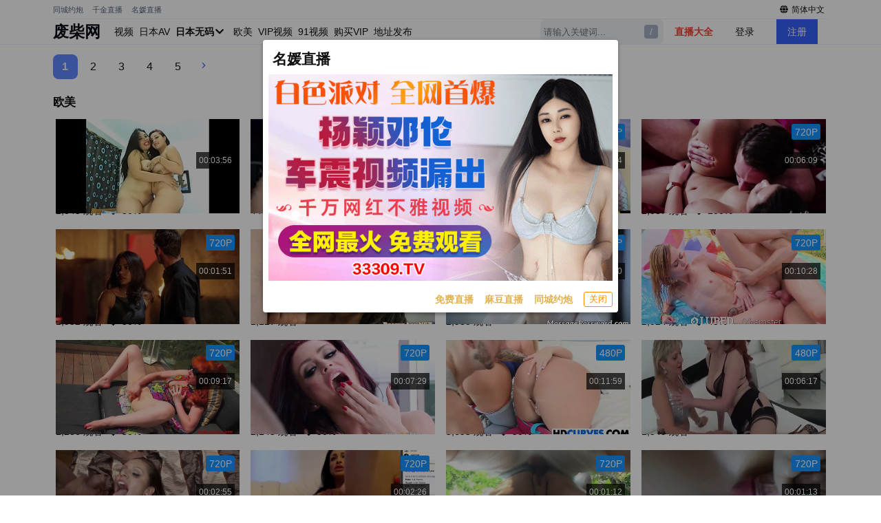

--- FILE ---
content_type: text/html; charset=UTF-8
request_url: https://fcwporn.com/eu
body_size: 14738
content:
<!DOCTYPE html><html data-theme=light data-version=v23><head><title>欧美成人视频 -- 废柴网</title><meta content="欧美成人视频,欧美性爱,欧美精品,欧美情色,欧美其他,欧美伦理,欧美极品,欧美色情" name=keywords><meta content="欧美AV、欧美色情片、欧美成人影片免费在线观看 " name=description><meta content=”yes” name=”apple-mobile-web-app-capable”><meta content=”black” name=”apple-mobile-web-app-status-bar-style”><meta content="width=device-width, initial-scale=1" name=viewport><meta content="telephone=no" name=format-detection> <meta name="network" content="ppav">
<meta name="application-name" content="废柴网">
<meta name="author" content="废柴网">
<meta http-equiv="X-UA-Compatible" content="IE=edge,chrome=1">
<link rel="shortcut icon" href="/static/favicon.ico?aaff"/>
<link rel="canonical" href="https://fcwporn.com"/>
<link rel="manifest" href="/static/manifest.webmanifest">
 </head><body class="body-fxd DAY"> <script src=https://aixiaoxiao.xyz/fcw/js/lib.js?600c2c466e7919 type=text/javascript></script><script src=https://aixiaoxiao.xyz/fcw/js/t.js?8cff67f2888186 type=text/javascript></script><link href=https://aixiaoxiao.xyz/fcw/css/g.css?0ca1152e257769 rel=stylesheet type=text/css><script src=https://aixiaoxiao.xyz/fcw/js/lib-a.js?20b0e046354706 type=text/javascript async></script> <div class="bywovg-0 kuGegY __top_header " id=__top_header><div class="rz1wuv-0 iXXPMT cmc-header-desktop"> <div class="sc-5tazol-0 _top_header container ui"><div class="flex flex-center"> <div>    <span class="sc-2bz68i-0 cVPJov"><a href="https://xtvhu1098.com" target=_blank class=cmc-link>同城约炮</a></span>  <span class="sc-2bz68i-0 cVPJov"><a href="https://qjscj.jmh768.top:8620/qj/12024.html?channelCode=a10002" target=_blank class=cmc-link>千金直播</a></span>  <span class="sc-2bz68i-0 cVPJov"><a href="https://66412193.top/my/445.html?channelCode=71085" target=_blank class=cmc-link>名媛直播</a></span>   </div> <div class="rz95fb-0 jKIeAa"><div class="sc-16r8icm-0 cPgeGh nav-item"></div><div class="rz95fb-1 rz95fb-2 eanzZL"><div class="cmc-popover items-center flex"><div class="cmc-popover__trigger flex flex-center"> <span title=多语言 class=switch_lang_select><i class="globe icon"></i><span v-if=!is_mobile()><span v-if=defalut_lang_display() v-html=defalut_lang_display()></span><span v-else>简体中文</span></span><q-menu v-if=$g.loaded><q-list style="min-width: 100px" class=switch_lang_list v-if=$g.lang.config><q-item class=lang-item clickable v-close-popup v-for="lang_object in $g.lang.config.all_names"><q-item-section><a :href="'/user/lang/switch/' + lang_object['name'] + '?f=' + window.location.href">{[lang_object['display']]}</a></q-item-section></q-item></q-list></q-menu></span> </div></div></div></div></div></div> <div class="sc-111rrsy-0 Mobile-Header qbrWo container ui"><div class="flex items-center "><div class="Menu-Btn q-mr-xs q-ml-xs" @click=on_menu v-if=is_mobile() v-cloak><i class="align justify icon"></i></div><a href=/ title=前往主页 class="cmc-logo-link cmc-link"><div class="sc-73pwfm-0 ecfJGO cmc-logo cmc-logo--size-large application_name"> 废柴网 </div></a><div v-if=!is_mobile() class="qfadqr-0 hVwYil" v-cloak><div class="l593dj-0 jrULuL"><div class=" gPnpjG"><a href=/categories/all class=cmc-link><span class="shfsau-0 jalYSY">视频</span></a></div><div class=" gPnpjG"><a href=/jav class=cmc-link> 日本AV </a></div><div class=" gPnpjG"><span href=/jav class=cmc-link> 日本无码 <i class="chevron down icon"></i>  <q-menu class=jav_studio_list v-cloak><q-list class="xs-size common_menu" style="min-width: 32px"><q-item clickable v-close-popup><q-item-section><a class=extend-via-pseudo-elem href=/jav/uncensored> 所有</a></q-item-section></q-item>  <q-item clickable v-close-popup><q-item-section><a class=extend-via-pseudo-elem href=/jav/studio/fc2>FC2</a></q-item-section></q-item>  <q-item clickable v-close-popup><q-item-section><a class=extend-via-pseudo-elem href=/jav/studio/heyzo>HEYZO</a></q-item-section></q-item>  <q-item clickable v-close-popup><q-item-section><a class=extend-via-pseudo-elem href=/jav/studio/kin8tengoku>金髪天國</a></q-item-section></q-item>  <q-item clickable v-close-popup><q-item-section><a class=extend-via-pseudo-elem href=/jav/studio/1pondo>一本道</a></q-item-section></q-item>  <q-item clickable v-close-popup><q-item-section><a class=extend-via-pseudo-elem href=/jav/studio/carib>加勒比</a></q-item-section></q-item>  <q-item clickable v-close-popup><q-item-section><a class=extend-via-pseudo-elem href=/jav/studio/paco>pacopacomama</a></q-item-section></q-item>  <q-item clickable v-close-popup><q-item-section><a class=extend-via-pseudo-elem href=/jav/studio/10musume>10musume</a></q-item-section></q-item>  <q-item clickable v-close-popup><q-item-section><a class=extend-via-pseudo-elem href=/jav/studio/tokyo-hot>东京热</a></q-item-section></q-item>  </q-list></q-menu> </span></div><div class=" gPnpjG"><a href=/eu class=cmc-link>欧美</a></div><div class=" gPnpjG"><a href=/video/vip class=cmc-link>VIP视频</a></div><div class=" gPnpjG"><a href=/categories/91 class=cmc-link><span class="shfsau-0 jalYSY">91视频</span></a></div><div class=" gPnpjG"><a href=/buy/vip class=cmc-link>购买VIP</a></div><div class=" gPnpjG"><a href=/go/websites target=_blank class=cmc-link>地址发布</a></div></div></div><div class="q-ml-md q-ml-auto flex"> <div class="header-menu clearfix flex flex-center ml-auto"><ul class="sub_menu ml-auto flex flex-center"><li v-if=mobile_search class="menu-item search-item search-bar flex-center" v-bind:class="{'mobile_search':mobile_search}"><i class="arrow left icon q-mr-xs" v-if=is_mobile() @click=on_search_back></i><form class=search-dev :action="'/search/' + search_keyword" @submit=checkForm><input v-model=search_keyword @focus=on_show_search_drawer placeholder="请输入关键词..." class="search-input commmon-input"><div class="sc-8b0aa7f5-2 cwBJNs tooltip">/</div><div class=search-btn><i class="iconfont icon-sousuo"></i></div><div class=relation-search-name style="display: none;"><div class=category-list></div></div></form></li><li class="search-item menu-item q-ml-md q-mr-md"><a onclick=$g._livesex_dialog.show() class=text-red href=javascript:void(0)> 直播大全</a></li><li @click=on_show_search_drawer class=" search-item menu-item q-mr-md" v-if=is_mobile()><i class="search icon"></i></li></ul><div class=unloaded-mark> <div class=ifr-search-zone v-bind:class="{'state-open':show_search_drawer,'dark':$g.config.color_theme == 'dark'}" id=ifr-search-zone v-cloak><div class=ifr-search-zone-container><div class=query-container><div class=query-zone><div class=query-box><i class="query-search ifanr2015 ifanr2015-search1"></i><form v-on:submit=on_goto_search :action=form.action ref=form :target=form.target><input type=text id=ifr-query-search v-model=search_keyword ref=dummykeyboard placeholder=请输入搜索关键词></form></div><i @click=on_close_search_drawer class="opacity-hidden js-close-btn close-btn ifanr2015 ifanr2015-delete2 close icon "></i><i id=ifr-cancel-search class="query-close ifanr2015 ifanr2015-guanbi1"></i></div></div></div>  <div class=ifr-search-zone-container><div class=loading id=loading></div><div class=search-ifr><h4 class=search-hot-title>热门搜索</h4><ul class=search-hot>  <li class=search-hot-list><i><a href="/search/人工智能?f=hr">人工智能</a></i></li>  <li class=search-hot-list><i><a href="/search/动漫?f=hr">动漫</a></i></li>  <li class=search-hot-list><i><a href="/search/胡桃?f=hr">胡桃</a></i></li>  <li class=search-hot-list><i><a href="/search/韩国限制级?f=hr">韩国限制级</a></i></li>  <li class=search-hot-list><i><a href="/search/强奸?f=hr">强奸</a></i></li>  <li class=search-hot-list><i><a href="/search/按摩?f=hr">按摩</a></i></li>  <li class=search-hot-list><i><a href="/search/香港三级?f=hr">香港三级</a></i></li>  <li class=search-hot-list><i><a href="/search/强奸成人?f=hr">强奸成人</a></i></li>  <li class=search-hot-list><i><a href="/search/黑人?f=hr">黑人</a></i></li>  <li class=search-hot-list><i><a href="/search/调教?f=hr">调教</a></i></li>  <li class=search-hot-list><i><a href="/search/麻豆?f=hr">麻豆</a></i></li>  <li class=search-hot-list><i><a href="/search/自慰?f=hr">自慰</a></i></li>  <li class=search-hot-list><i><a href="/search/哥哥操我?f=hr">哥哥操我</a></i></li>  <li class=search-hot-list><i><a href="/search/乱伦?f=hr">乱伦</a></i></li>  <li class=search-hot-list><i><a href="/search/喷水?f=hr">喷水</a></i></li>  <li class=search-hot-list><i><a href="/search/无码?f=hr">无码</a></i></li>  <li class=search-hot-list><i><a href="/search/黑丝?f=hr">黑丝</a></i></li>  <li class=search-hot-list><i><a href="/search/内射?f=hr">内射</a></i></li>  <li class=search-hot-list><i><a href="/search/萝莉?f=hr">萝莉</a></i></li>  <li class=search-hot-list><i><a href="/search/父母中文字幕?f=hr">父母中文字幕</a></i></li>  <li class=search-hot-list><i><a href="/search/在校女生?f=hr">在校女生</a></i></li>  <li class=search-hot-list><i><a href="/search/巨乳?f=hr">巨乳</a></i></li>  <li class=search-hot-list><i><a href="/search/熟女 群?f=hr">熟女 群</a></i></li>  <li class=search-hot-list><i><a href="/search/娜娜?f=hr">娜娜</a></i></li>  <li class=search-hot-list><i><a href="/search/阿姨?f=hr">阿姨</a></i></li>  <li class=search-hot-list><i><a href="/search/学生?f=hr">学生</a></i></li>  <li class=search-hot-list><i><a href="/search/老师?f=hr">老师</a></i></li>  <li class=search-hot-list><i><a href="/search/少妇?f=hr">少妇</a></i></li>  <li class=search-hot-list><i><a href="/search/探花?f=hr">探花</a></i></li>  <li class=search-hot-list><i><a href="/search/传媒?f=hr">传媒</a></i></li>  <li class=search-hot-list><i><a href="/search/偷情?f=hr">偷情</a></i></li>  <li class=search-hot-list><i><a href="/search/换妻?f=hr">换妻</a></i></li>  <li class=search-hot-list><i><a href="/search/中国老熟女?f=hr">中国老熟女</a></i></li>  <li class=search-hot-list><i><a href="/search/高潮?f=hr">高潮</a></i></li>  <li class=search-hot-list><i><a href="/search/妈妈?f=hr">妈妈</a></i></li>  <li class=search-hot-list><i><a href="/search/伪娘?f=hr">伪娘</a></i></li>  <li class=search-hot-list><i><a href="/search/素人熟女ナンパ?f=hr">素人熟女ナンパ</a></i></li>  <li class=search-hot-list><i><a href="/search/白丝?f=hr">白丝</a></i></li>  <li class=search-hot-list><i><a href="/search/韩国?f=hr">韩国</a></i></li>  <li class=search-hot-list><i><a href="/search/偷拍?f=hr">偷拍</a></i></li>  <li class=search-hot-list><i><a href="/search/中文字幕?f=hr">中文字幕</a></i></li>  <li class=search-hot-list><i><a href="/search/丝袜?f=hr">丝袜</a></i></li>  <li class=search-hot-list><i><a href="/search/夜袭儿媳?f=hr">夜袭儿媳</a></i></li>  <li class=search-hot-list><i><a href="/search/熟女?f=hr">熟女</a></i></li>  <li class=search-hot-list><i><a href="/search/母狗?f=hr">母狗</a></i></li>  <li class=search-hot-list><i><a href="/search/母子?f=hr">母子</a></i></li>  <li class=search-hot-list><i><a href="/search/糖心?f=hr">糖心</a></i></li>  <li class=search-hot-list><i><a href="/search/足交?f=hr">足交</a></i></li>  <li class=search-hot-list><i><a href="/search/合集?f=hr">合集</a></i></li>  <li class=search-hot-list><i><a href="/search/三上悠亚?f=hr">三上悠亚</a></i></li>  <li class=search-hot-list><i><a href="/search/人妻?f=hr">人妻</a></i></li>  <li class=search-hot-list><i><a href="/search/女友内裤?f=hr">女友内裤</a></i></li>  <li class=search-hot-list><i><a href="/search/白虎?f=hr">白虎</a></i></li>  <li class=search-hot-list><i><a href="/search/绿帽?f=hr">绿帽</a></i></li>  <li class=search-hot-list><i><a href="/search/勾引?f=hr">勾引</a></i></li>  <li class=search-hot-list><i><a href="/search/剧情?f=hr">剧情</a></i></li>  <li class=search-hot-list><i><a href="/search/多人?f=hr">多人</a></i></li>  <li class=search-hot-list><i><a href="/search/真实?f=hr">真实</a></i></li>  <li class=search-hot-list><i><a href="/search/嫂子?f=hr">嫂子</a></i></li>  <li class=search-hot-list><i><a href="/search/迷奸?f=hr">迷奸</a></i></li>  <li class=search-hot-list><i><a href="/search/原神?f=hr">原神</a></i></li>  <li class=search-hot-list><i><a href="/search/女同?f=hr">女同</a></i></li>  <li class=search-hot-list><i><a href="/search/男同?f=hr">男同</a></i></li>  <li class=search-hot-list><i><a href="/search/人妖?f=hr">人妖</a></i></li>  <li class=search-hot-list><i><a href="/search/对白?f=hr">对白</a></i></li>  <li class=search-hot-list><i><a href="/search/日本少女按摩?f=hr">日本少女按摩</a></i></li>  <li class=search-hot-list><i><a href="/search/轮奸?f=hr">轮奸</a></i></li>  <li class=search-hot-list><i><a href="/search/户外?f=hr">户外</a></i></li>  <li class=search-hot-list><i><a href="/search/极品?f=hr">极品</a></i></li>  <li class=search-hot-list><i><a href="/search/闺蜜?f=hr">闺蜜</a></i></li>  <li class=search-hot-list><i><a href="/search/双飞?f=hr">双飞</a></i></li>  <li class=search-hot-list><i><a href="/search/情侣?f=hr">情侣</a></i></li>  <li class=search-hot-list><i><a href="/search/10人生活/?f=hr">10人生活/</a></i></li>  <li class=search-hot-list><i><a href="/search/桥本香菜?f=hr">桥本香菜</a></i></li>  <li class=search-hot-list><i><a href="/search/波多野结衣?f=hr">波多野结衣</a></i></li>  <li class=search-hot-list><i><a href="/search/岳母?f=hr">岳母</a></i></li>  <li class=search-hot-list><i><a href="/search/捆绑?f=hr">捆绑</a></i></li>  <li class=search-hot-list><i><a href="/search/抖音?f=hr">抖音</a></i></li>  <li class=search-hot-list><i><a href="/search/撮影寝取?f=hr">撮影寝取</a></i></li>  <li class=search-hot-list><i><a href="/search/秘书?f=hr">秘书</a></i></li>  <li class=search-hot-list><i><a href="/search/空姐?f=hr">空姐</a></i></li>  <li class=search-hot-list><i><a href="/search/国产?f=hr">国产</a></i></li>  <li class=search-hot-list><i><a href="/search/眼镜?f=hr">眼镜</a></i></li>  <li class=search-hot-list><i><a href="/search/体育生?f=hr">体育生</a></i></li>  <li class=search-hot-list><i><a href="/search/打屁股?f=hr">打屁股</a></i></li>  <li class=search-hot-list><i><a href="/search/瑜伽?f=hr">瑜伽</a></i></li>  <li class=search-hot-list><i><a href="/search/空运催乳?f=hr">空运催乳</a></i></li>  <li class=search-hot-list><i><a href="/search/良家?f=hr">良家</a></i></li>  <li class=search-hot-list><i><a href="/search/孕妇?f=hr">孕妇</a></i></li>  <li class=search-hot-list><i><a href="/search/母女?f=hr">母女</a></i></li>  <li class=search-hot-list><i><a href="/search/白浆?f=hr">白浆</a></i></li>  <li class=search-hot-list><i><a href="/search/技师?f=hr">技师</a></i></li>  <li class=search-hot-list><i><a href="/search/湿逼?f=hr">湿逼</a></i></li>  <li class=search-hot-list><i><a href="/search/明星?f=hr">明星</a></i></li>  <li class=search-hot-list><i><a href="/search/大奶?f=hr">大奶</a></i></li>  <li class=search-hot-list><i><a href="/search/继母?f=hr">继母</a></i></li>  <li class=search-hot-list><i><a href="/search/唐伯虎?f=hr">唐伯虎</a></i></li>  <li class=search-hot-list><i><a href="/search/网红?f=hr">网红</a></i></li>  <li class=search-hot-list><i><a href="/search/姐姐?f=hr">姐姐</a></i></li>  <li class=search-hot-list><i><a href="/search/模特?f=hr">模特</a></i></li>  <li class=search-hot-list><i><a href="/search/欧美?f=hr">欧美</a></i></li>  <li class=search-hot-list><i><a href="/search/肛交?f=hr">肛交</a></i></li>  <li class=search-hot-list><i><a href="/search/娇妻?f=hr">娇妻</a></i></li>  <li class=search-hot-list><i><a href="/search/同性?f=hr">同性</a></i></li>  <li class=search-hot-list><i><a href="/search/做朋友?f=hr">做朋友</a></i></li>  <li class=search-hot-list><i><a href="/search/电话?f=hr">电话</a></i></li>  <li class=search-hot-list><i><a href="/search/一本道?f=hr">一本道</a></i></li>  <li class=search-hot-list><i><a href="/search/姐弟?f=hr">姐弟</a></i></li>  <li class=search-hot-list><i><a href="/search/丝巾捆绑?f=hr">丝巾捆绑</a></i></li>  <li class=search-hot-list><i><a href="/search/sm?f=hr">sm</a></i></li>  <li class=search-hot-list><i><a href="/search/出轨?f=hr">出轨</a></i></li>  <li class=search-hot-list><i><a href="/search/幼女?f=hr">幼女</a></i></li>  <li class=search-hot-list><i><a href="/search/处女?f=hr">处女</a></i></li>  <li class=search-hot-list><i><a href="/search/女王?f=hr">女王</a></i></li>  <li class=search-hot-list><i><a href="/search/御姐?f=hr">御姐</a></i></li>  <li class=search-hot-list><i><a href="/search/破处?f=hr">破处</a></i></li>  <li class=search-hot-list><i><a href="/search/jk?f=hr">jk</a></i></li>  <li class=search-hot-list><i><a href="/search/大学生?f=hr">大学生</a></i></li>  <li class=search-hot-list><i><a href="/search/健身?f=hr">健身</a></i></li>  <li class=search-hot-list><i><a href="/search/打飞机?f=hr">打飞机</a></i></li>  <li class=search-hot-list><i><a href="/search/中文?f=hr">中文</a></i></li>  <li class=search-hot-list><i><a href="/search/女儿?f=hr">女儿</a></i></li>  <li class=search-hot-list><i><a href="/search/河北彩花?f=hr">河北彩花</a></i></li>  <li class=search-hot-list><i><a href="/search/张津瑜?f=hr">张津瑜</a></i></li>  <li class=search-hot-list><i><a href="/search/厕所?f=hr">厕所</a></i></li>  <li class=search-hot-list><i><a href="/search/女神?f=hr">女神</a></i></li>  <li class=search-hot-list><i><a href="/search/母乳?f=hr">母乳</a></i></li>  <li class=search-hot-list><i><a href="/search/cos?f=hr">cos</a></i></li>  <li class=search-hot-list><i><a href="/search/舔逼?f=hr">舔逼</a></i></li>  <li class=search-hot-list><i><a href="/search/初中生?f=hr">初中生</a></i></li>  <li class=search-hot-list><i><a href="/search/高中?f=hr">高中</a></i></li>  <li class=search-hot-list><i><a href="/search/変態奥様?f=hr">変態奥様</a></i></li>  <li class=search-hot-list><i><a href="/search/邻居?f=hr">邻居</a></i></li>  <li class=search-hot-list><i><a href="/search/露出?f=hr">露出</a></i></li>  <li class=search-hot-list><i><a href="/search/白袜?f=hr">白袜</a></i></li>  <li class=search-hot-list><i><a href="/search/后入?f=hr">后入</a></i></li>  <li class=search-hot-list><i><a href="/search/海角?f=hr">海角</a></i></li>  <li class=search-hot-list><i><a href="/search/护士?f=hr">护士</a></i></li>  <li class=search-hot-list><i><a href="/search/父女?f=hr">父女</a></i></li>  <li class=search-hot-list><i><a href="/search/相泽南相泽南?f=hr">相泽南相泽南</a></i></li>  <li class=search-hot-list><i><a href="/search/深喉?f=hr">深喉</a></i></li>  <li class=search-hot-list><i><a href="/search/妹妹?f=hr">妹妹</a></i></li>  <li class=search-hot-list><i><a href="/search/打电话?f=hr">打电话</a></i></li>  <li class=search-hot-list><i><a href="/search/鹿少女演绎?f=hr">鹿少女演绎</a></i></li>  <li class=search-hot-list><i><a href="/search/反差?f=hr">反差</a></i></li>  <li class=search-hot-list><i><a href="/search/淫语?f=hr">淫语</a></i></li>  <li class=search-hot-list><i><a href="/search/肉丝?f=hr">肉丝</a></i></li>  <li class=search-hot-list><i><a href="/search/直播?f=hr">直播</a></i></li>  <li class=search-hot-list><i><a href="/search/3p?f=hr">3p</a></i></li>  <li class=search-hot-list><i><a href="/search/吴梦梦?f=hr">吴梦梦</a></i></li>  <li class=search-hot-list><i><a href="/search/寸止?f=hr">寸止</a></i></li>  <li class=search-hot-list><i><a href="/search/潮吹?f=hr">潮吹</a></i></li>  <li class=search-hot-list><i><a href="/search/三级?f=hr">三级</a></i></li>  <li class=search-hot-list><i><a href="/search/卡在窗户?f=hr">卡在窗户</a></i></li>  <li class=search-hot-list><i><a href="/search/福利姬?f=hr">福利姬</a></i></li>  <li class=search-hot-list><i><a href="/search/制服?f=hr">制服</a></i></li>  <li class=search-hot-list><i><a href="/search/3D?f=hr">3D</a></i></li>  <li class=search-hot-list><i><a href="/search/台湾?f=hr">台湾</a></i></li>  <li class=search-hot-list><i><a href="/search/女性向?f=hr">女性向</a></i></li>  <li class=search-hot-list><i><a href="/search/凪光?f=hr">凪光</a></i></li>  <li class=search-hot-list><i><a href="/search/推油?f=hr">推油</a></i></li>  <li class=search-hot-list><i><a href="/search/饼干姐姐?f=hr">饼干姐姐</a></i></li>  <li class=search-hot-list><i><a href="/search/公公?f=hr">公公</a></i></li>  <li class=search-hot-list><i><a href="/search/老婆?f=hr">老婆</a></i></li>  <li class=search-hot-list><i><a href="/search/佐山爱?f=hr">佐山爱</a></i></li>  <li class=search-hot-list><i><a href="/search/屁眼?f=hr">屁眼</a></i></li>  <li class=search-hot-list><i><a href="/search/办公室?f=hr">办公室</a></i></li>  <li class=search-hot-list><i><a href="/search/口爆?f=hr">口爆</a></i></li>  <li class=search-hot-list><i><a href="/search/桥本有菜?f=hr">桥本有菜</a></i></li>  <li class=search-hot-list><i><a href="/search/李雅?f=hr">李雅</a></i></li>  <li class=search-hot-list><i><a href="/search/清纯?f=hr">清纯</a></i></li>  <li class=search-hot-list><i><a href="/search/葵司?f=hr">葵司</a></i></li>  <li class=search-hot-list><i><a href="/search/麻豆传媒?f=hr">麻豆传媒</a></i></li>  <li class=search-hot-list><i><a href="/search/爱田奈奈步兵?f=hr">爱田奈奈步兵</a></i></li>  <li class=search-hot-list><i><a href="/search/深田咏美?f=hr">深田咏美</a></i></li>  <li class=search-hot-list><i><a href="/search/牛仔裤?f=hr">牛仔裤</a></i></li>  <li class=search-hot-list><i><a href="/search/跳蛋?f=hr">跳蛋</a></i></li>  <li class=search-hot-list><i><a href="/search/大屁股?f=hr">大屁股</a></i></li>  <li class=search-hot-list><i><a href="/search/杨幂?f=hr">杨幂</a></i></li>  <li class=search-hot-list><i><a href="/search/警花?f=hr">警花</a></i></li>  <li class=search-hot-list><i><a href="/search/91?f=hr">91</a></i></li>  <li class=search-hot-list><i><a href="/search/相泽南?f=hr">相泽南</a></i></li>  <li class=search-hot-list><i><a href="/search/人兽?f=hr">人兽</a></i></li>  <li class=search-hot-list><i><a href="/search/小学生?f=hr">小学生</a></i></li>  <li class=search-hot-list><i><a href="/search/交换?f=hr">交换</a></i></li>  <li class=search-hot-list><i><a href="/search/露脸?f=hr">露脸</a></i></li>  <li class=search-hot-list><i><a href="/search/主播?f=hr">主播</a></i></li>  <li class=search-hot-list><i><a href="/search/口交?f=hr">口交</a></i></li>  <li class=search-hot-list><i><a href="/search/痉挛?f=hr">痉挛</a></i></li>  <li class=search-hot-list><i><a href="/search/约炮?f=hr">约炮</a></i></li>  <li class=search-hot-list><i><a href="/search/大象传媒?f=hr">大象传媒</a></i></li>  <li class=search-hot-list><i><a href="/search/东北?f=hr">东北</a></i></li>  <li class=search-hot-list><i><a href="/search/单男?f=hr">单男</a></i></li>  <li class=search-hot-list><i><a href="/search/少女?f=hr">少女</a></i></li>  <li class=search-hot-list><i><a href="/search/美女?f=hr">美女</a></i></li>  <li class=search-hot-list><i><a href="/search/迪热力巴?f=hr">迪热力巴</a></i></li>  <li class=search-hot-list><i><a href="/search/车震?f=hr">车震</a></i></li>  <li class=search-hot-list><i><a href="/search/暴力?f=hr">暴力</a></i></li>  <li class=search-hot-list><i><a href="/search/骚?f=hr">骚</a></i></li>  <li class=search-hot-list><i><a href="/search/夫妻?f=hr">夫妻</a></i></li>  <li class=search-hot-list><i><a href="/search/老板娘?f=hr">老板娘</a></i></li>  <li class=search-hot-list><i><a href="/search/舞蹈?f=hr">舞蹈</a></i></li>  <li class=search-hot-list><i><a href="/search/俄罗斯?f=hr">俄罗斯</a></i></li>  <li class=search-hot-list><i><a href="/search/舔?f=hr">舔</a></i></li>  <li class=search-hot-list><i><a href="/search/抽搐?f=hr">抽搐</a></i></li>  <li class=search-hot-list><i><a href="/search/加勒比?f=hr">加勒比</a></i></li>  <li class=search-hot-list><i><a href="/search/上司?f=hr">上司</a></i></li>  <li class=search-hot-list><i><a href="/search/同事?f=hr">同事</a></i></li>  <li class=search-hot-list><i><a href="/search/推特?f=hr">推特</a></i></li>  <li class=search-hot-list><i><a href="/search/酒吧?f=hr">酒吧</a></i></li>  <li class=search-hot-list><i><a href="/search/宿舍?f=hr">宿舍</a></i></li>  <li class=search-hot-list><i><a href="/search/玩偶姐姐?f=hr">玩偶姐姐</a></i></li>  <li class=search-hot-list><i><a href="/search/动画?f=hr">动画</a></i></li>  <li class=search-hot-list><i><a href="/search/换脸?f=hr">换脸</a></i></li>  <li class=search-hot-list><i><a href="/search/爸爸?f=hr">爸爸</a></i></li>  <li class=search-hot-list><i><a href="/search/变态?f=hr">变态</a></i></li>  <li class=search-hot-list><i><a href="/search/女友?f=hr">女友</a></i></li>  <li class=search-hot-list><i><a href="/search/足浴?f=hr">足浴</a></i></li>  <li class=search-hot-list><i><a href="/search/KTV?f=hr">KTV</a></i></li>  <li class=search-hot-list><i><a href="/search/东京热?f=hr">东京热</a></i></li>  <li class=search-hot-list><i><a href="/search/农村?f=hr">农村</a></i></li>  <li class=search-hot-list><i><a href="/search/丈母娘?f=hr">丈母娘</a></i></li>  <li class=search-hot-list><i><a href="/search/中山纱?f=hr">中山纱</a></i></li>  <li class=search-hot-list><i><a href="/search/兄妹?f=hr">兄妹</a></i></li>  <li class=search-hot-list><i><a href="/search/小姨子?f=hr">小姨子</a></i></li>  <li class=search-hot-list><i><a href="/search/枫?f=hr">枫</a></i></li>  <li class=search-hot-list><i><a href="/search/高中生?f=hr">高中生</a></i></li>  <li class=search-hot-list><i><a href="/search/三上?f=hr">三上</a></i></li>  <li class=search-hot-list><i><a href="/search/苍井空?f=hr">苍井空</a></i></li>  <li class=search-hot-list><i><a href="/search/哭?f=hr">哭</a></i></li>  <li class=search-hot-list><i><a href="/search/枫花恋?f=hr">枫花恋</a></i></li>  <li class=search-hot-list><i><a href="/search/丰满?f=hr">丰满</a></i></li>  <li class=search-hot-list><i><a href="/search/未成年?f=hr">未成年</a></i></li>  <li class=search-hot-list><i><a href="/search/炮机?f=hr">炮机</a></i></li>  <li class=search-hot-list><i><a href="/search/学妹?f=hr">学妹</a></i></li>  <li class=search-hot-list><i><a href="/search/刘玥?f=hr">刘玥</a></i></li>  <li class=search-hot-list><i><a href="/search/深田?f=hr">深田</a></i></li>  <li class=search-hot-list><i><a href="/search/吉泽明步?f=hr">吉泽明步</a></i></li>  <li class=search-hot-list><i><a href="/search/灌肠?f=hr">灌肠</a></i></li>  <li class=search-hot-list><i><a href="/search/学校?f=hr">学校</a></i></li>  <li class=search-hot-list><i><a href="/search/车模?f=hr">车模</a></i></li>  <li class=search-hot-list><i><a href="/search/李政宰?f=hr">李政宰</a></i></li>  <li class=search-hot-list><i><a href="/search/柚子猫?f=hr">柚子猫</a></i></li>  <li class=search-hot-list><i><a href="/search/高跟?f=hr">高跟</a></i></li>  <li class=search-hot-list><i><a href="/search/北条麻妃?f=hr">北条麻妃</a></i></li>  <li class=search-hot-list><i><a href="/search/强上?f=hr">强上</a></i></li>  <li class=search-hot-list><i><a href="/search/大桥未久?f=hr">大桥未久</a></i></li>  <li class=search-hot-list><i><a href="/search/虐待?f=hr">虐待</a></i></li>  <li class=search-hot-list><i><a href="/search/旗袍?f=hr">旗袍</a></i></li>  <li class=search-hot-list><i><a href="/search/森日向子?f=hr">森日向子</a></i></li>  <li class=search-hot-list><i><a href="/search/老阿姨?f=hr">老阿姨</a></i></li>  <li class=search-hot-list><i><a href="/search/医生?f=hr">医生</a></i></li>  <li class=search-hot-list><i><a href="/search/吞精?f=hr">吞精</a></i></li>  <li class=search-hot-list><i><a href="/search/诱惑?f=hr">诱惑</a></i></li>  <li class=search-hot-list><i><a href="/search/ktv?f=hr">ktv</a></i></li>  <li class=search-hot-list><i><a href="/search/拳交?f=hr">拳交</a></i></li>  <li class=search-hot-list><i><a href="/search/麻酥酥?f=hr">麻酥酥</a></i></li>  <li class=search-hot-list><i><a href="/search/儿子?f=hr">儿子</a></i></li>  <li class=search-hot-list><i><a href="/search/自拍?f=hr">自拍</a></i></li>  <li class=search-hot-list><i><a href="/search/情趣?f=hr">情趣</a></i></li>  <li class=search-hot-list><i><a href="/search/高跟鞋?f=hr">高跟鞋</a></i></li>  <li class=search-hot-list><i><a href="/search/母亲?f=hr">母亲</a></i></li>  <li class=search-hot-list><i><a href="/search/狗?f=hr">狗</a></i></li>  <li class=search-hot-list><i><a href="/search/叶山小百合?f=hr">叶山小百合</a></i></li>  <li class=search-hot-list><i><a href="/search/射精?f=hr">射精</a></i></li>  <li class=search-hot-list><i><a href="/search/捷克?f=hr">捷克</a></i></li>  <li class=search-hot-list><i><a href="/search/搭讪?f=hr">搭讪</a></i></li>  <li class=search-hot-list><i><a href="/search/酒店?f=hr">酒店</a></i></li>  <li class=search-hot-list><i><a href="/search/仁科百桦?f=hr">仁科百桦</a></i></li>  <li class=search-hot-list><i><a href="/search/富婆?f=hr">富婆</a></i></li>  <li class=search-hot-list><i><a href="/search/尿?f=hr">尿</a></i></li>  <li class=search-hot-list><i><a href="/search/猎奇?f=hr">猎奇</a></i></li>  <li class=search-hot-list><i><a href="/search/潮喷?f=hr">潮喷</a></i></li>  <li class=search-hot-list><i><a href="/search/中文音声?f=hr">中文音声</a></i></li>  <li class=search-hot-list><i><a href="/search/菊花?f=hr">菊花</a></i></li>  <li class=search-hot-list><i><a href="/search/桃乃木香奈?f=hr">桃乃木香奈</a></i></li>  <li class=search-hot-list><i><a href="/search/综艺?f=hr">综艺</a></i></li>  <li class=search-hot-list><i><a href="/search/女仆?f=hr">女仆</a></i></li>  <li class=search-hot-list><i><a href="/search/短发?f=hr">短发</a></i></li>  <li class=search-hot-list><i><a href="/search/销售?f=hr">销售</a></i></li>  <li class=search-hot-list><i><a href="/search/骚话?f=hr">骚话</a></i></li>  <li class=search-hot-list><i><a href="/search/爆乳?f=hr">爆乳</a></i></li>  <li class=search-hot-list><i><a href="/search/瑜伽裤?f=hr">瑜伽裤</a></i></li>  <li class=search-hot-list><i><a href="/search/摄像头?f=hr">摄像头</a></i></li>  <li class=search-hot-list><i><a href="/search/游戏?f=hr">游戏</a></i></li>  <li class=search-hot-list><i><a href="/search/脑电波?f=hr">脑电波</a></i></li>  <li class=search-hot-list><i><a href="/search/女上司?f=hr">女上司</a></i></li>  <li class=search-hot-list><i><a href="/search/新娘?f=hr">新娘</a></i></li>  <li class=search-hot-list><i><a href="/search/刺激?f=hr">刺激</a></i></li>  <li class=search-hot-list><i><a href="/search/会所?f=hr">会所</a></i></li>  <li class=search-hot-list><i><a href="/search/古装?f=hr">古装</a></i></li>  <li class=search-hot-list><i><a href="/search/河北?f=hr">河北</a></i></li>  <li class=search-hot-list><i><a href="/search/00后?f=hr">00后</a></i></li>  <li class=search-hot-list><i><a href="/search/初中?f=hr">初中</a></i></li>  <li class=search-hot-list><i><a href="/search/媚药?f=hr">媚药</a></i></li>  <li class=search-hot-list><i><a href="/search/强推?f=hr">强推</a></i></li>  <li class=search-hot-list><i><a href="/search/帅哥?f=hr">帅哥</a></i></li>  <li class=search-hot-list><i><a href="/search/电车?f=hr">电车</a></i></li>  <li class=search-hot-list><i><a href="/search/SM?f=hr">SM</a></i></li>  <li class=search-hot-list><i><a href="/search/明里?f=hr">明里</a></i></li>  </ul><div class="load-more none" id=search-load-more><button id=next-page>加载更多</button></div></div></div>  </div> </div></div> <div v-if=!$g.userdata><div class=q-mr-md v-if=!is_mobile()><button class="sc-1ebmiy2-0 DnSnS link-item" v-if=!userdata><a href=/account/signin class=q-mr-md>登录</a></button><button class="sc-1ebmiy2-0 naMuB button" v-if=!userdata><a href=/account/signup>注册</a></button></div><div v-if=is_mobile()><i class="user icon" @click='$g.user.show_login_dialog("member.login_guestmessage")'></i></div></div> <div id=user-menu v-if=userdata class="ml-auto flex user-menu flex-center q-mr-md" v-cloak><div class="menu-text rounded-borders flex flex-center user_center"> {[userdata.user.username]} <i class="angle down icon"></i><q-menu v-model=showing><q-list style="min-width: 100px"><q-item clickable v-close-popup><q-item-section><a class=item :href="'/user/' + userdata.user.uid"><i class="icon-user q-mr-sm "></i> 帐号信息 </a></q-item-section></q-item><q-item clickable v-close-popup><q-item-section><a class=item @click=on_logout :href="'/user/' + userdata.user.uid + '/browselogs'"><i class="icon-signout q-mr-sm "></i> 浏览记录 </a></q-item-section></q-item><q-item clickable v-close-popup><q-item-section><a class=item @click=on_logout :href="'/user/' + userdata.user.uid + '/collects'"><i class="icon-signout q-mr-sm "></i> 收藏 </a></q-item-section></q-item><q-item clickable v-close-popup><q-item-section><a class=item @click=on_logout :href="'/user/' + userdata.user.uid + '/vip'"><i class="icon-signout q-mr-sm "></i> 我的vip </a></q-item-section></q-item><q-item clickable v-close-popup><q-item-section><a class=item @click=on_logout href=/user/logout><i class="icon-signout q-mr-sm "></i> 退出 </a></q-item-section></q-item></q-list></q-menu></div></div> </div></div> <div class=Menu v-bind:class="{'show':show_menu}" v-if=is_mobile() v-cloak><div class=Title><span>菜单</span></div><div class=Items><a class=Item href=/categories/all>影片</a><a class=Item href=/jav>日本AV</a><a class=Item href=/jav/uncensored>日本无码</a><a class=Item href=/categories/91>91视频</a><a class=Item target=_blank href=/go/websites>地址发布</a><a class=Item href=/western>欧美</a><a class="Item " href=/buy/vip>购买VIP</a><q-separator></q-separator>    <a class="Item " target=_blank href="https://66412193.top/my/445.html?channelCode=71085">免费直播</a>   <a class=Item onclick=$g._livesex_dialog.show() href=javascript:void(0)> 直播大全</a> </div><div class=backgroud></div></div> </div> </div></div><script>var Main={delimiters:['{[',']}'],data(){return{showing:false,show_menu:false};},methods:{on_menu:function(){this.show_menu=true;}},created:function(){$g.defalut_lang="chinese";}};$g.h=$m('__top_header',Vue.extend({mixins:[Main,$g.USERCTOR,$g.SEARCHFORM,$g.MOBILE_MENU,$g.LANG,$g.HEADER,$g.G]}));</script>    <q-dialog id=alert_windows v-if="ads_conf && show_mark" v-model=show_mark v-cloak><q-card class="up-dialog-auto alert_windows"><q-card-section class="row items-center q-pb-none"><div class="text-h5 text-bold">{[ads_conf['name']]}</div><q-space/><q-btn icon=close :size="'sm'" flat round dense v-close-popup /></q-card-section><q-card-actions align=right v-if=ads_conf><a :href="ads_conf['url']" target=_blank class=full-width><q-responsive :ratio=600/360><img :src="ads_conf['image']"></q-responsive></a></q-card-actions><q-card-actions align=right><a :href="dialog_text_ads_conf['url']" target=_blank class="dialog_text q-mr-md" v-if=dialog_text_ads_conf_list v-for="dialog_text_ads_conf in dialog_text_ads_conf_list"> {[dialog_text_ads_conf['name']]} </a><q-btn size=13px @click=on_close outline style="color: #fd8c00;" label="关闭"></q-btn></q-card-actions></q-card></q-dialog><script>var now_time=new Date().getTime()/1000;var is_show=false;var Main={delimiters:['{[',']}'],data(){return{dialog_text_ads_conf_list:undefined,ads_conf:undefined};},methods:{on_close:function(){this.show_mark=false;}},created:function(){this.ads_position="alert.windows";this.show_mark=false;this.$nextTick(()=>{var ads_object=this.$config['ads_object'];var dialog_text_ads_conf=ads_object['dialog.text'];this.dialog_text_ads_conf_list=Object.keys(dialog_text_ads_conf).map((key)=>dialog_text_ads_conf[key]);if(this.ads_list){this.ads_conf=this.ads_list[0];}
console.log('[alert.windows]ads_conf:',this.ads_conf);});}};$g["alert.windows"]=$m('alert_windows',Vue.extend({mixins:[$g.ADSOBJET,Main,$g.G]}));if(!$g.user.is_vip){is_show=true;var alert_window_time=localStorage.getItem('alert_window:time');alert_window_time=parseInt(alert_window_time);if(!isNaN(alert_window_time)){if(now_time-alert_window_time<60*6.6666){is_show=false;}}};setTimeout(()=>{if($g["alert.windows"]){$g["alert.windows"].show_mark=is_show;if(is_show){localStorage.setItem('alert_window:time',now_time);}}},888);</script>   <div class="content container ui"><div class=content__body>    <div id=yef035a083f1630d1842c94e20f58b3c8 v-if=is_show() data-version=1.0.1><span :key="ads_conf.zone + ':' + index" v-for="(ads_conf,index) in ads_list" v-bind:class="[class_name, old_ads_classname_list]"><a rel=nofollow :href="ads_conf['url']" target=_blank><q-responsive :ratio=660/60><q-img :ref="ads_conf['name']" v-if=show_ads :src="ads_conf['image']" spinner-color=transparent loading=lazy @error=on_error><template v-if="ads_conf['backup_image']" v-slot:error><img :src="ads_conf['backup_image']"></template></q-img></q-responsive></a></span></div><script>try{var M={data(){return{show_ads:false,show_ads_index:0,name:"yef035a083f1630d1842c94e20f58b3c8"}},created:function(){this.ads_position="top.banner";setTimeout(()=>{this.show_ads=true;let i=document.getElementById(this.name);if(i){i.removeAttribute('id');i.setAttribute('class',this.name)}},1)},methods:{on_error:function(e){console.log('[ads]on_error:',e);},ads_image_url:function(ads_conf){if(ads_conf){return ads_conf['image'];}}}}
var Ctor=Vue.extend({mixins:[ADSOBJET,M]});$g["top.banner"]=$m('#yef035a083f1630d1842c94e20f58b3c8',Ctor);}catch(e){console.log('ads e:',e);}</script>    <div class="index-container cl tp-container main-wrapper w-site" data-nav=eu><div class>  <div class="sc-16r8icm-0 sc-4r7b5t-0 cjTnHf __navigation_page" id=__navigation_page><div class="sc-4r7b5t-3 bvcQcm"><div class="sc-1t7mu4i-0 dYeCvh"><ul class=pagination data-page="1" data-total-page="1039">   <li class="page " v-bind:class="{'active': 1 == 1 }"><a role=button tabindex=0 href="/western/1">1 </a></li>  <li class="page " v-bind:class="{'active': 2 == 1 }"><a role=button tabindex=0 href="/western/2">2 </a></li>  <li class="page " v-bind:class="{'active': 3 == 1 }"><a role=button tabindex=0 href="/western/3">3 </a></li>  <li class="page " v-bind:class="{'active': 4 == 1 }"><a role=button tabindex=0 href="/western/4">4 </a></li>  <li class="page " v-bind:class="{'active': 5 == 1 }"><a role=button tabindex=0 href="/western/5">5 </a></li>   <li class=next><a class=chevron href="/western/2" tabindex=0 role=button aria-disabled=false aria-label="Next page"><svg xmlns=http://www.w3.org/2000/svg fill=none height=14 width=14 viewbox="0 0 24 24" class="sc-16r8icm-0 dWGZqy"><path d="M9 6L15 12L9 18" stroke=currentColor stroke-width=2 stroke-miterlimit=10 stroke-linecap=round stroke-linejoin=round></path></svg></a></li>  </ul></div></div></div><script>var Main={delimiters:['{[',']}'],data(){return{};}};$m('__navigation_page',Vue.extend({mixins:[Main,$g.G]}));</script>  <h1 class="section__title title"> 欧美 </h1><div class="section__grid section__grid--preview video_list add_stats 0"><ul class="row row-space7 row-m-space7 tx-column-4 tx-column-m-2">      <li class="avdata video-item-col" data-tid="289055" data-avdata-type="4" data-space_name="" data-hash-id="713c31e338077767f577b75b9d122493affef8b92bfb5d00d74771351539820c"><div class=video-item><a href=/video/289055 target=_blank class="img-box bo-r8 img-box-bg preview-video-container"><img data-src=https://timg216.top/videos/713c31e338077767f577b75b9d122493affef8b92bfb5d00d74771351539820c/cover/5_505_259?ih=1 class="lazy cover-img lazy-load cover-img"><span class="ico-right duration mark">00:03:56</span>      </a><h3 class="rows-2 f-14 av_data_title"><a href=/video/289055 target=_blank class=title>性感美女展示 </a></h3><div class=video-desc-comment><span class=q-mr-xs><span v-html=$g.formatNumber(2045) class=view_count>2045</span> 观看 </span>   <span><i class="heart icon"></i>50%</span>  </div></div></li>      <li class="avdata video-item-col" data-tid="289053" data-avdata-type="4" data-space_name="" data-hash-id="d221eb9929301185f2c27d051da50127664bc52417fca616b584297918a74fe4"><div class=video-item><a href=/video/289053 target=_blank class="img-box bo-r8 img-box-bg preview-video-container"><img data-src=https://timg216.top/videos/d221eb9929301185f2c27d051da50127664bc52417fca616b584297918a74fe4/cover/5_505_259?ih=1 class="lazy cover-img lazy-load cover-img"><span class="ico-right duration mark">00:02:51</span>      </a><h3 class="rows-2 f-14 av_data_title"><a href=/video/289053 target=_blank class=title>业馀车内性爱 </a></h3><div class=video-desc-comment><span class=q-mr-xs><span v-html=$g.formatNumber(445) class=view_count>445</span> 观看 </span>   </div></div></li>      <li class="avdata video-item-col" data-tid="289052" data-avdata-type="4" data-space_name="" data-hash-id="01e517cf20a6d81d23c4245a7c448b0bf95d826aa5bdce876ad042ca406411b8"><div class=video-item><a href=/video/289052 target=_blank class="img-box bo-r8 img-box-bg preview-video-container"><img data-src=https://timg216.top/videos/01e517cf20a6d81d23c4245a7c448b0bf95d826aa5bdce876ad042ca406411b8/cover/5_505_259?ih=1 class="lazy cover-img lazy-load cover-img"><span class="ico-right duration mark">00:13:14</span>      <div class=video-text-icon>720P</div>  </a><h3 class="rows-2 f-14 av_data_title"><a href=/video/289052 target=_blank class=title>Fhuta - 双性恋保守党成员享受阴茎、阴道、肛门和精液 </a></h3><div class=video-desc-comment><span class=q-mr-xs><span v-html=$g.formatNumber(3236) class=view_count>3236</span> 观看 </span>   <span><i class="heart icon"></i>33%</span>  </div></div></li>      <li class="avdata video-item-col" data-tid="289049" data-avdata-type="4" data-space_name="" data-hash-id="bdb3e83e34fcb8c484ae343737544b3b09bab45732405352e1e9312cdb177043"><div class=video-item><a href=/video/289049 target=_blank class="img-box bo-r8 img-box-bg preview-video-container"><img data-src=https://timg216.top/videos/bdb3e83e34fcb8c484ae343737544b3b09bab45732405352e1e9312cdb177043/cover/5_505_259?ih=1 class="lazy cover-img lazy-load cover-img"><span class="ico-right duration mark">00:06:09</span>      <div class=video-text-icon>720P</div>  </a><h3 class="rows-2 f-14 av_data_title"><a href=/video/289049 target=_blank class=title>丰满美女喜爱被猛烈撞击 </a></h3><div class=video-desc-comment><span class=q-mr-xs><span v-html=$g.formatNumber(2087) class=view_count>2087</span> 观看 </span>   <span><i class="heart icon"></i>100%</span>  </div></div></li>      <li class="avdata video-item-col" data-tid="289048" data-avdata-type="4" data-space_name="" data-hash-id="e1c9fa6de3d0da63d19fc00e3e9560859d0e01c0d24a82127b801ca2b3709e7d"><div class=video-item><a href=/video/289048 target=_blank class="img-box bo-r8 img-box-bg preview-video-container"><img data-src=https://timg216.top/videos/e1c9fa6de3d0da63d19fc00e3e9560859d0e01c0d24a82127b801ca2b3709e7d/cover/5_505_259?ih=1 class="lazy cover-img lazy-load cover-img"><span class="ico-right duration mark">00:01:51</span>      <div class=video-text-icon>720P</div>  </a><h3 class="rows-2 f-14 av_data_title"><a href=/video/289048 target=_blank class=title>Parminder Nagra (帕明德·纳格拉) - 像贝克汉姆一样踢球 02 </a></h3><div class=video-desc-comment><span class=q-mr-xs><span v-html=$g.formatNumber(1952) class=view_count>1952</span> 观看 </span>   <span><i class="heart icon"></i>50%</span>  </div></div></li>      <li class="avdata video-item-col" data-tid="289047" data-avdata-type="4" data-space_name="" data-hash-id="53db09c448ee5488d680e4ac630d49140de50a036639c91ce5b1523772766b7c"><div class=video-item><a href=/video/289047 target=_blank class="img-box bo-r8 img-box-bg preview-video-container"><img data-src=https://timg216.top/videos/53db09c448ee5488d680e4ac630d49140de50a036639c91ce5b1523772766b7c/cover/5_505_259?ih=1 class="lazy cover-img lazy-load cover-img"><span class="ico-right duration mark">00:11:55</span>      <div class=video-text-icon>720P</div>  </a><h3 class="rows-2 f-14 av_data_title"><a href=/video/289047 target=_blank class=title>大臀棕色美女在硬鸡巴上猛烈撞击 </a></h3><div class=video-desc-comment><span class=q-mr-xs><span v-html=$g.formatNumber(1127) class=view_count>1127</span> 观看 </span>   </div></div></li>      <li class="avdata video-item-col" data-tid="288995" data-avdata-type="4" data-space_name="" data-hash-id="0af2c0c64727f2fcfbe4bd2b12a27fed46331b14349cfbbdf12110f7d0a979e3"><div class=video-item><a href=/video/288995 target=_blank class="img-box bo-r8 img-box-bg preview-video-container"><img data-src=https://timg216.top/videos/0af2c0c64727f2fcfbe4bd2b12a27fed46331b14349cfbbdf12110f7d0a979e3/cover/5_505_259?ih=1 class="lazy cover-img lazy-load cover-img"><span class="ico-right duration mark">00:06:10</span>      <div class=video-text-icon>720P</div>  </a><h3 class="rows-2 f-14 av_data_title"><a href=/video/288995 target=_blank class=title>性感科学美女渴望舔舐多汁爱管 </a></h3><div class=video-desc-comment><span class=q-mr-xs><span v-html=$g.formatNumber(2980) class=view_count>2980</span> 观看 </span>   </div></div></li>      <li class="avdata video-item-col" data-tid="288994" data-avdata-type="4" data-space_name="" data-hash-id="3de64cfe3d572f2d848bf7f11981f4de2d1a54f30a73f53b7e433a7dc0ab9726"><div class=video-item><a href=/video/288994 target=_blank class="img-box bo-r8 img-box-bg preview-video-container"><img data-src=https://timg216.top/videos/3de64cfe3d572f2d848bf7f11981f4de2d1a54f30a73f53b7e433a7dc0ab9726/cover/5_505_259?ih=1 class="lazy cover-img lazy-load cover-img"><span class="ico-right duration mark">00:10:28</span>      <div class=video-text-icon>720P</div>  </a><h3 class="rows-2 f-14 av_data_title"><a href=/video/288994 target=_blank class=title>润滑的金发女郎 Kenzie Kai (肯齐·凯) 在户外滑水垫上做爱 </a></h3><div class=video-desc-comment><span class=q-mr-xs><span v-html=$g.formatNumber(2024) class=view_count>2024</span> 观看 </span>   <span><i class="heart icon"></i>45%</span>  </div></div></li>      <li class="avdata video-item-col" data-tid="288992" data-avdata-type="4" data-space_name="" data-hash-id="d9805c62b86acc71ce9366434a34c55270fdd3bd5f2ea2133e967f040cb36215"><div class=video-item><a href=/video/288992 target=_blank class="img-box bo-r8 img-box-bg preview-video-container"><img data-src=https://timg216.top/videos/d9805c62b86acc71ce9366434a34c55270fdd3bd5f2ea2133e967f040cb36215/cover/5_505_259?ih=1 class="lazy cover-img lazy-load cover-img"><span class="ico-right duration mark">00:09:17</span>      <div class=video-text-icon>720P</div>  </a><h3 class="rows-2 f-14 av_data_title"><a href=/video/288992 target=_blank class=title>性感丰满的熟女在户外自慰 </a></h3><div class=video-desc-comment><span class=q-mr-xs><span v-html=$g.formatNumber(1286) class=view_count>1286</span> 观看 </span>   <span><i class="heart icon"></i>50%</span>  </div></div></li>      <li class="avdata video-item-col" data-tid="288989" data-avdata-type="4" data-space_name="" data-hash-id="96d9b155c554f4b42a0df63822b80a830121e65fea8153de877c9f9161819ffd"><div class=video-item><a href=/video/288989 target=_blank class="img-box bo-r8 img-box-bg preview-video-container"><img data-src=https://timg216.top/videos/96d9b155c554f4b42a0df63822b80a830121e65fea8153de877c9f9161819ffd/cover/5_505_259?ih=1 class="lazy cover-img lazy-load cover-img"><span class="ico-right duration mark">00:07:29</span>      <div class=video-text-icon>720P</div>  </a><h3 class="rows-2 f-14 av_data_title"><a href=/video/288989 target=_blank class=title>最难的考试场景 </a></h3><div class=video-desc-comment><span class=q-mr-xs><span v-html=$g.formatNumber(2143) class=view_count>2143</span> 观看 </span>   <span><i class="heart icon"></i>50%</span>  </div></div></li>      <li class="avdata video-item-col" data-tid="288987" data-avdata-type="4" data-space_name="" data-hash-id="7fc1690f082a9aadab343c22adf6fa37b156c9ca303270541be1b6269d4bc0db"><div class=video-item><a href=/video/288987 target=_blank class="img-box bo-r8 img-box-bg preview-video-container"><img data-src=https://timg216.top/videos/7fc1690f082a9aadab343c22adf6fa37b156c9ca303270541be1b6269d4bc0db/cover/5_505_259?ih=1 class="lazy cover-img lazy-load cover-img"><span class="ico-right duration mark">00:11:59</span>      <div class=video-text-icon>480P</div>  </a><h3 class="rows-2 f-14 av_data_title"><a href=/video/288987 target=_blank class=title>两个大油臀被钻 </a></h3><div class=video-desc-comment><span class=q-mr-xs><span v-html=$g.formatNumber(3695) class=view_count>3695</span> 观看 </span>   <span><i class="heart icon"></i>50%</span>  </div></div></li>      <li class="avdata video-item-col" data-tid="288986" data-avdata-type="4" data-space_name="" data-hash-id="cf84c93607ac31921ce63ee9c03697da272c42a26e8ae2c287880b1b34563ca2"><div class=video-item><a href=/video/288986 target=_blank class="img-box bo-r8 img-box-bg preview-video-container"><img data-src=https://timg216.top/videos/cf84c93607ac31921ce63ee9c03697da272c42a26e8ae2c287880b1b34563ca2/cover/5_505_259?ih=1 class="lazy cover-img lazy-load cover-img"><span class="ico-right duration mark">00:06:17</span>      <div class=video-text-icon>480P</div>  </a><h3 class="rows-2 f-14 av_data_title"><a href=/video/288986 target=_blank class=title>两位英国熟女互相指交 </a></h3><div class=video-desc-comment><span class=q-mr-xs><span v-html=$g.formatNumber(1549) class=view_count>1549</span> 观看 </span>   </div></div></li>      <li class="avdata video-item-col" data-tid="288982" data-avdata-type="4" data-space_name="" data-hash-id="6c57f4be834134ca7980b943d245816163e43ace5a07d14e8d0ff9d919039f74"><div class=video-item><a href=/video/288982 target=_blank class="img-box bo-r8 img-box-bg preview-video-container"><img data-src=https://timg216.top/videos/6c57f4be834134ca7980b943d245816163e43ace5a07d14e8d0ff9d919039f74/cover/5_505_259?ih=1 class="lazy cover-img lazy-load cover-img"><span class="ico-right duration mark">00:02:55</span>      <div class=video-text-icon>720P</div>  </a><h3 class="rows-2 f-14 av_data_title"><a href=/video/288982 target=_blank class=title>包皮合集 27 </a></h3><div class=video-desc-comment><span class=q-mr-xs><span v-html=$g.formatNumber(3152) class=view_count>3152</span> 观看 </span>   <span><i class="heart icon"></i>75%</span>  </div></div></li>      <li class="avdata video-item-col" data-tid="288972" data-avdata-type="4" data-space_name="" data-hash-id="37700d79d5fa50fa5127c908c5de5a49c6f47a4d56cd7b57770b2405d8a52f41"><div class=video-item><a href=/video/288972 target=_blank class="img-box bo-r8 img-box-bg preview-video-container"><img data-src=https://timg216.top/videos/37700d79d5fa50fa5127c908c5de5a49c6f47a4d56cd7b57770b2405d8a52f41/cover/5_505_259?ih=1 class="lazy cover-img lazy-load cover-img"><span class="ico-right duration mark">00:02:26</span>      <div class=video-text-icon>720P</div>  </a><h3 class="rows-2 f-14 av_data_title"><a href=/video/288972 target=_blank class=title>意大利妓女在摄像头前自慰 </a></h3><div class=video-desc-comment><span class=q-mr-xs><span v-html=$g.formatNumber(775) class=view_count>775</span> 观看 </span>   <span><i class="heart icon"></i>100%</span>  </div></div></li>      <li class="avdata video-item-col" data-tid="288970" data-avdata-type="4" data-space_name="" data-hash-id="5a3c72c4c6b73e7884ae946320fd92f4634c87343467770e1f1afcaded3f6c7c"><div class=video-item><a href=/video/288970 target=_blank class="img-box bo-r8 img-box-bg preview-video-container"><img data-src=https://timg216.top/videos/5a3c72c4c6b73e7884ae946320fd92f4634c87343467770e1f1afcaded3f6c7c/cover/5_505_259?ih=1 class="lazy cover-img lazy-load cover-img"><span class="ico-right duration mark">00:01:12</span>      <div class=video-text-icon>720P</div>  </a><h3 class="rows-2 f-14 av_data_title"><a href=/video/288970 target=_blank class=title>如果你今天去树林里！在树林里做爱！ </a></h3><div class=video-desc-comment><span class=q-mr-xs><span v-html=$g.formatNumber(1635) class=view_count>1635</span> 观看 </span>   <span><i class="heart icon"></i>100%</span>  </div></div></li>      <li class="avdata video-item-col" data-tid="288969" data-avdata-type="4" data-space_name="" data-hash-id="b2eb45e1dfdfa0bcb4c5eb4653acf91e46972c863416335003730d59c65428df"><div class=video-item><a href=/video/288969 target=_blank class="img-box bo-r8 img-box-bg preview-video-container"><img data-src=https://timg216.top/videos/b2eb45e1dfdfa0bcb4c5eb4653acf91e46972c863416335003730d59c65428df/cover/5_505_259?ih=1 class="lazy cover-img lazy-load cover-img"><span class="ico-right duration mark">00:01:13</span>      <div class=video-text-icon>720P</div>  </a><h3 class="rows-2 f-14 av_data_title"><a href=/video/288969 target=_blank class=title>苏格兰女友手淫至射精在胸部 </a></h3><div class=video-desc-comment><span class=q-mr-xs><span v-html=$g.formatNumber(715) class=view_count>715</span> 观看 </span>   </div></div></li>      <li class="avdata video-item-col" data-tid="288968" data-avdata-type="4" data-space_name="" data-hash-id="76c8947428e3847c796fcdf45e18c324d14b5a13fb440a2217139b50f3da65fa"><div class=video-item><a href=/video/288968 target=_blank class="img-box bo-r8 img-box-bg preview-video-container"><img data-src=https://timg216.top/videos/76c8947428e3847c796fcdf45e18c324d14b5a13fb440a2217139b50f3da65fa/cover/5_505_259?ih=1 class="lazy cover-img lazy-load cover-img"><span class="ico-right duration mark">00:07:50</span>      <div class=video-text-icon>480P</div>  </a><h3 class="rows-2 f-14 av_data_title"><a href=/video/288968 target=_blank class=title>热辣妻子伊丽莎白 (Elizabeth) 的口交合集 </a></h3><div class=video-desc-comment><span class=q-mr-xs><span v-html=$g.formatNumber(1439) class=view_count>1439</span> 观看 </span>   </div></div></li>      <li class="avdata video-item-col" data-tid="288965" data-avdata-type="4" data-space_name="" data-hash-id="6b3c3baca33b192d498e148970bba68d87681302e953dd271ce8169b27694e1b"><div class=video-item><a href=/video/288965 target=_blank class="img-box bo-r8 img-box-bg preview-video-container"><img data-src=https://timg216.top/videos/6b3c3baca33b192d498e148970bba68d87681302e953dd271ce8169b27694e1b/cover/5_505_259?ih=1 class="lazy cover-img lazy-load cover-img"><span class="ico-right duration mark">00:00:46</span>      <div class=video-text-icon>720P</div>  </a><h3 class="rows-2 f-14 av_data_title"><a href=/video/288965 target=_blank class=title>金发女郎的精液淋浴... </a></h3><div class=video-desc-comment><span class=q-mr-xs><span v-html=$g.formatNumber(1714) class=view_count>1714</span> 观看 </span>   <span><i class="heart icon"></i>40%</span>  </div></div></li>      <li class="avdata video-item-col" data-tid="288964" data-avdata-type="4" data-space_name="" data-hash-id="fa66ae244e6ee711bd52166394f0b9836bd68d844ab4445dc7e6a7468a57e1b7"><div class=video-item><a href=/video/288964 target=_blank class="img-box bo-r8 img-box-bg preview-video-container"><img data-src=https://timg216.top/videos/fa66ae244e6ee711bd52166394f0b9836bd68d844ab4445dc7e6a7468a57e1b7/cover/5_505_259?ih=1 class="lazy cover-img lazy-load cover-img"><span class="ico-right duration mark">00:03:58</span>      <div class=video-text-icon>480P</div>  </a><h3 class="rows-2 f-14 av_data_title"><a href=/video/288964 target=_blank class=title>在车里好好干 </a></h3><div class=video-desc-comment><span class=q-mr-xs><span v-html=$g.formatNumber(1346) class=view_count>1346</span> 观看 </span>   </div></div></li>      <li class="avdata video-item-col" data-tid="288963" data-avdata-type="4" data-space_name="" data-hash-id="de90588ca63924dbc650899f2d2f9bb3f29141c2fe3a2e0104a30f640dd9e00f"><div class=video-item><a href=/video/288963 target=_blank class="img-box bo-r8 img-box-bg preview-video-container"><img data-src=https://timg216.top/videos/de90588ca63924dbc650899f2d2f9bb3f29141c2fe3a2e0104a30f640dd9e00f/cover/5_505_259?ih=1 class="lazy cover-img lazy-load cover-img"><span class="ico-right duration mark">00:01:59</span>      <div class=video-text-icon>720P</div>  </a><h3 class="rows-2 f-14 av_data_title"><a href=/video/288963 target=_blank class=title>Lelu Love 俯卧式与传教士式腿部环绕 </a></h3><div class=video-desc-comment><span class=q-mr-xs><span v-html=$g.formatNumber(1852) class=view_count>1852</span> 观看 </span>   <span><i class="heart icon"></i>40%</span>  </div></div></li>      <li class="avdata video-item-col" data-tid="288962" data-avdata-type="4" data-space_name="" data-hash-id="1036c381a5ed4716fcd0b155fcca254e091b64f643df926126e1b60cc3761042"><div class=video-item><a href=/video/288962 target=_blank class="img-box bo-r8 img-box-bg preview-video-container"><img data-src=https://timg216.top/videos/1036c381a5ed4716fcd0b155fcca254e091b64f643df926126e1b60cc3761042/cover/5_505_259?ih=1 class="lazy cover-img lazy-load cover-img"><span class="ico-right duration mark">00:06:09</span>      <div class=video-text-icon>720P</div>  </a><h3 class="rows-2 f-14 av_data_title"><a href=/video/288962 target=_blank class=title>丰满专业女支配者肛交顺从者 </a></h3><div class=video-desc-comment><span class=q-mr-xs><span v-html=$g.formatNumber(2169) class=view_count>2169</span> 观看 </span>   </div></div></li>      <li class="avdata video-item-col" data-tid="288961" data-avdata-type="4" data-space_name="" data-hash-id="b0d0974ed0c259504fcf1935a0af364ac79ed4202744ecb84a6178a9a80febfe"><div class=video-item><a href=/video/288961 target=_blank class="img-box bo-r8 img-box-bg preview-video-container"><img data-src=https://timg216.top/videos/b0d0974ed0c259504fcf1935a0af364ac79ed4202744ecb84a6178a9a80febfe/cover/5_505_259?ih=1 class="lazy cover-img lazy-load cover-img"><span class="ico-right duration mark">00:00:46</span>      <div class=video-text-icon>480P</div>  </a><h3 class="rows-2 f-14 av_data_title"><a href=/video/288961 target=_blank class=title>英国印度熟女巴基斯坦本土潮吹 </a></h3><div class=video-desc-comment><span class=q-mr-xs><span v-html=$g.formatNumber(2381) class=view_count>2381</span> 观看 </span>   <span><i class="heart icon"></i>50%</span>  </div></div></li>      <li class="avdata video-item-col" data-tid="288959" data-avdata-type="4" data-space_name="" data-hash-id="d5ce036af616facbfb0b8dea5727a4dab68afd0bd6538e4b09afc86e20574907"><div class=video-item><a href=/video/288959 target=_blank class="img-box bo-r8 img-box-bg preview-video-container"><img data-src=https://timg216.top/videos/d5ce036af616facbfb0b8dea5727a4dab68afd0bd6538e4b09afc86e20574907/cover/5_505_259?ih=1 class="lazy cover-img lazy-load cover-img"><span class="ico-right duration mark">00:01:47</span>      <div class=video-text-icon>480P</div>  </a><h3 class="rows-2 f-14 av_data_title"><a href=/video/288959 target=_blank class=title>德国丰满熟女激烈性爱 </a></h3><div class=video-desc-comment><span class=q-mr-xs><span v-html=$g.formatNumber(5929) class=view_count>5929</span> 观看 </span>   <span><i class="heart icon"></i>60%</span>  </div></div></li>      <li class="avdata video-item-col" data-tid="288958" data-avdata-type="4" data-space_name="" data-hash-id="3b1b9cb62981176bae7d16693888209d19ce129945f19a540fca774659e4ff41"><div class=video-item><a href=/video/288958 target=_blank class="img-box bo-r8 img-box-bg preview-video-container"><img data-src=https://timg216.top/videos/3b1b9cb62981176bae7d16693888209d19ce129945f19a540fca774659e4ff41/cover/5_505_259?ih=1 class="lazy cover-img lazy-load cover-img"><span class="ico-right duration mark">00:01:48</span>      <div class=video-text-icon>720P</div>  </a><h3 class="rows-2 f-14 av_data_title"><a href=/video/288958 target=_blank class=title>瑜伽性爱VR - Luna Star (卢娜·斯塔尔) </a></h3><div class=video-desc-comment><span class=q-mr-xs><span v-html=$g.formatNumber(2479) class=view_count>2479</span> 观看 </span>   <span><i class="heart icon"></i>100%</span>  </div></div></li>      <li class="avdata video-item-col" data-tid="288957" data-avdata-type="4" data-space_name="" data-hash-id="8441a19b48eb0914eb81fdc259581c54cc1242ec081aa3c27c34570d8edc86da"><div class=video-item><a href=/video/288957 target=_blank class="img-box bo-r8 img-box-bg preview-video-container"><img data-src=https://timg216.top/videos/8441a19b48eb0914eb81fdc259581c54cc1242ec081aa3c27c34570d8edc86da/cover/5_505_259?ih=1 class="lazy cover-img lazy-load cover-img"><span class="ico-right duration mark">00:08:23</span>      <div class=video-text-icon>480P</div>  </a><h3 class="rows-2 f-14 av_data_title"><a href=/video/288957 target=_blank class=title>超级性感女同性恋美女玩耍 </a></h3><div class=video-desc-comment><span class=q-mr-xs><span v-html=$g.formatNumber(1022) class=view_count>1022</span> 观看 </span>   </div></div></li>      <li class="avdata video-item-col" data-tid="288956" data-avdata-type="4" data-space_name="" data-hash-id="e27d2df2838cf6934f2aaf0d7b68566d52de7d6063f729bfd441a752ac65ca17"><div class=video-item><a href=/video/288956 target=_blank class="img-box bo-r8 img-box-bg preview-video-container"><img data-src=https://timg216.top/videos/e27d2df2838cf6934f2aaf0d7b68566d52de7d6063f729bfd441a752ac65ca17/cover/5_505_259?ih=1 class="lazy cover-img lazy-load cover-img"><span class="ico-right duration mark">00:09:30</span>      <div class=video-text-icon>480P</div>  </a><h3 class="rows-2 f-14 av_data_title"><a href=/video/288956 target=_blank class=title>戴眼镜的可爱书呆子女孩足交 38 </a></h3><div class=video-desc-comment><span class=q-mr-xs><span v-html=$g.formatNumber(629) class=view_count>629</span> 观看 </span>   </div></div></li>      <li class="avdata video-item-col" data-tid="288955" data-avdata-type="4" data-space_name="" data-hash-id="6c343755f17c341a6e1002b704c81afc82b66359dc2bf98e83cc8b10ea16b98a"><div class=video-item><a href=/video/288955 target=_blank class="img-box bo-r8 img-box-bg preview-video-container"><img data-src=https://timg216.top/videos/6c343755f17c341a6e1002b704c81afc82b66359dc2bf98e83cc8b10ea16b98a/cover/5_505_259?ih=1 class="lazy cover-img lazy-load cover-img"><span class="ico-right duration mark">00:01:01</span>      <div class=video-text-icon>480P</div>  </a><h3 class="rows-2 f-14 av_data_title"><a href=/video/288955 target=_blank class=title>她刺伤了自己的朋友 </a></h3><div class=video-desc-comment><span class=q-mr-xs><span v-html=$g.formatNumber(729) class=view_count>729</span> 观看 </span>   <span><i class="heart icon"></i>50%</span>  </div></div></li>      <li class="avdata video-item-col" data-tid="288954" data-avdata-type="4" data-space_name="" data-hash-id="8bb5f5f8d87096daa33d1a9662cba4cbabc962a5d4a8f8767e88dad7f51a822d"><div class=video-item><a href=/video/288954 target=_blank class="img-box bo-r8 img-box-bg preview-video-container"><img data-src=https://timg216.top/videos/8bb5f5f8d87096daa33d1a9662cba4cbabc962a5d4a8f8767e88dad7f51a822d/cover/5_505_259?ih=1 class="lazy cover-img lazy-load cover-img"><span class="ico-right duration mark">00:07:50</span>      <div class=video-text-icon>720P</div>  </a><h3 class="rows-2 f-14 av_data_title"><a href=/video/288954 target=_blank class=title>Peyton Robbie (佩顿·罗比) 和她的继父 </a></h3><div class=video-desc-comment><span class=q-mr-xs><span v-html=$g.formatNumber(2509) class=view_count>2509</span> 观看 </span>   <span><i class="heart icon"></i>33%</span>  </div></div></li>      <li class="avdata video-item-col" data-tid="288953" data-avdata-type="4" data-space_name="" data-hash-id="56fb2275f2b875e65e5a36ceb78b7e9a98877f2740e1cc27b11a5525689d958d"><div class=video-item><a href=/video/288953 target=_blank class="img-box bo-r8 img-box-bg preview-video-container"><img data-src=https://timg216.top/videos/56fb2275f2b875e65e5a36ceb78b7e9a98877f2740e1cc27b11a5525689d958d/cover/5_505_259?ih=1 class="lazy cover-img lazy-load cover-img"><span class="ico-right duration mark">00:06:18</span>      <div class=video-text-icon>720P</div>  </a><h3 class="rows-2 f-14 av_data_title"><a href=/video/288953 target=_blank class=title>丰满的Raven Orion (雷文·奥赖恩) 被后入式性交 </a></h3><div class=video-desc-comment><span class=q-mr-xs><span v-html=$g.formatNumber(1523) class=view_count>1523</span> 观看 </span>   <span><i class="heart icon"></i>30%</span>  </div></div></li>      <li class="avdata video-item-col" data-tid="288951" data-avdata-type="4" data-space_name="" data-hash-id="24a368de2f1a33f72b9d4d25104e698d8b26aa91821b58ce2866902ca9c37a68"><div class=video-item><a href=/video/288951 target=_blank class="img-box bo-r8 img-box-bg preview-video-container"><img data-src=https://timg216.top/videos/24a368de2f1a33f72b9d4d25104e698d8b26aa91821b58ce2866902ca9c37a68/cover/5_505_259?ih=1 class="lazy cover-img lazy-load cover-img"><span class="ico-right duration mark">00:08:19</span>      <div class=video-text-icon>720P</div>  </a><h3 class="rows-2 f-14 av_data_title"><a href=/video/288951 target=_blank class=title>辛恩的第一次陌生人 第1部分 </a></h3><div class=video-desc-comment><span class=q-mr-xs><span v-html=$g.formatNumber(3637) class=view_count>3637</span> 观看 </span>   <span><i class="heart icon"></i>80%</span>  </div></div></li>      <li class="avdata video-item-col" data-tid="288950" data-avdata-type="4" data-space_name="" data-hash-id="5554be65c6de23f4af8a5331dce711d1eb992686097fcde6a3e2b1f45e09ac38"><div class=video-item><a href=/video/288950 target=_blank class="img-box bo-r8 img-box-bg preview-video-container"><img data-src=https://timg216.top/videos/5554be65c6de23f4af8a5331dce711d1eb992686097fcde6a3e2b1f45e09ac38/cover/5_505_259?ih=1 class="lazy cover-img lazy-load cover-img"><span class="ico-right duration mark">00:05:15</span>      <div class=video-text-icon>480P</div>  </a><h3 class="rows-2 f-14 av_data_title"><a href=/video/288950 target=_blank class=title>Cassandra Fox (卡桑德拉·福克斯) 肚皮舞者 </a></h3><div class=video-desc-comment><span class=q-mr-xs><span v-html=$g.formatNumber(1519) class=view_count>1519</span> 观看 </span>   <span><i class="heart icon"></i>100%</span>  </div></div></li>      <li class="avdata video-item-col" data-tid="288949" data-avdata-type="4" data-space_name="" data-hash-id="0682297b8c3557a8441c74eac53ffb29cfc25aaeebb0432708ee8cdb49f14f1a"><div class=video-item><a href=/video/288949 target=_blank class="img-box bo-r8 img-box-bg preview-video-container"><img data-src=https://timg216.top/videos/0682297b8c3557a8441c74eac53ffb29cfc25aaeebb0432708ee8cdb49f14f1a/cover/5_505_259?ih=1 class="lazy cover-img lazy-load cover-img"><span class="ico-right duration mark">00:03:37</span>      </a><h3 class="rows-2 f-14 av_data_title"><a href=/video/288949 target=_blank class=title>FL 又搞砸了还是做对了！ </a></h3><div class=video-desc-comment><span class=q-mr-xs><span v-html=$g.formatNumber(1307) class=view_count>1307</span> 观看 </span>   <span><i class="heart icon"></i>33%</span>  </div></div></li>      <li class="avdata video-item-col" data-tid="288947" data-avdata-type="4" data-space_name="" data-hash-id="9ad08cd723a407d855b09d4235c754db4a4fd0788bfcd75edf144515def671e3"><div class=video-item><a href=/video/288947 target=_blank class="img-box bo-r8 img-box-bg preview-video-container"><img data-src=https://timg216.top/videos/9ad08cd723a407d855b09d4235c754db4a4fd0788bfcd75edf144515def671e3/cover/5_505_259?ih=1 class="lazy cover-img lazy-load cover-img"><span class="ico-right duration mark">00:00:41</span>      </a><h3 class="rows-2 f-14 av_data_title"><a href=/video/288947 target=_blank class=title>与一对夫妇的超级晚会 </a></h3><div class=video-desc-comment><span class=q-mr-xs><span v-html=$g.formatNumber(1992) class=view_count>1992</span> 观看 </span>   <span><i class="heart icon"></i>73%</span>  </div></div></li>      <li class="avdata video-item-col" data-tid="288946" data-avdata-type="4" data-space_name="" data-hash-id="f9a12e6e3ce5eef7462a7f1b754e5592ff55b07f687d6d1d590297e5fcf4a432"><div class=video-item><a href=/video/288946 target=_blank class="img-box bo-r8 img-box-bg preview-video-container"><img data-src=https://timg216.top/videos/f9a12e6e3ce5eef7462a7f1b754e5592ff55b07f687d6d1d590297e5fcf4a432/cover/5_505_259?ih=1 class="lazy cover-img lazy-load cover-img"><span class="ico-right duration mark">00:09:17</span>      <div class=video-text-icon>720P</div>  </a><h3 class="rows-2 f-14 av_data_title"><a href=/video/288946 target=_blank class=title>Ember Stone (安伯·斯通) 充满性感活力地自慰 </a></h3><div class=video-desc-comment><span class=q-mr-xs><span v-html=$g.formatNumber(1281) class=view_count>1281</span> 观看 </span>   <span><i class="heart icon"></i>50%</span>  </div></div></li>      <li class="avdata video-item-col" data-tid="288929" data-avdata-type="4" data-space_name="" data-hash-id="7bca8a86938bd4d2f220c8a6d28ed3601aa842cb8cb2ac84ea8432f6068ac2f0"><div class=video-item><a href=/video/288929 target=_blank class="img-box bo-r8 img-box-bg preview-video-container"><img data-src=https://timg216.top/videos/7bca8a86938bd4d2f220c8a6d28ed3601aa842cb8cb2ac84ea8432f6068ac2f0/cover/5_505_259?ih=1 class="lazy cover-img lazy-load cover-img"><span class="ico-right duration mark">00:03:21</span>      <div class=video-text-icon>720P</div>  </a><h3 class="rows-2 f-14 av_data_title"><a href=/video/288929 target=_blank class=title>女同性恋69式与Trinity St. Clair (特里尼蒂·圣克莱尔) 和 Kobe Lee (科比·李) </a></h3><div class=video-desc-comment><span class=q-mr-xs><span v-html=$g.formatNumber(1018) class=view_count>1018</span> 观看 </span>   </div></div></li>      <li class="avdata video-item-col" data-tid="288927" data-avdata-type="4" data-space_name="" data-hash-id="513d655e95d1fbeb6f67e36b776e447c7c97f9c9d6272c7421d32ee69cfac86b"><div class=video-item><a href=/video/288927 target=_blank class="img-box bo-r8 img-box-bg preview-video-container"><img data-src=https://timg216.top/videos/513d655e95d1fbeb6f67e36b776e447c7c97f9c9d6272c7421d32ee69cfac86b/cover/5_505_259?ih=1 class="lazy cover-img lazy-load cover-img"><span class="ico-right duration mark">00:05:38</span>      <div class=video-text-icon>480P</div>  </a><h3 class="rows-2 f-14 av_data_title"><a href=/video/288927 target=_blank class=title>英国女友在树林里 </a></h3><div class=video-desc-comment><span class=q-mr-xs><span v-html=$g.formatNumber(740) class=view_count>740</span> 观看 </span>   <span><i class="heart icon"></i>100%</span>  </div></div></li>      <li class="avdata video-item-col" data-tid="288925" data-avdata-type="4" data-space_name="" data-hash-id="00b7572f9bd32893b9db22c67e81c0cd71e15646c6b5abc9356dc51f2ea8a425"><div class=video-item><a href=/video/288925 target=_blank class="img-box bo-r8 img-box-bg preview-video-container"><img data-src=https://timg216.top/videos/00b7572f9bd32893b9db22c67e81c0cd71e15646c6b5abc9356dc51f2ea8a425/cover/5_505_259?ih=1 class="lazy cover-img lazy-load cover-img"><span class="ico-right duration mark">00:00:47</span>      <div class=video-text-icon>720P</div>  </a><h3 class="rows-2 f-14 av_data_title"><a href=/video/288925 target=_blank class=title>振动行动 - Jessie Volt (杰西·沃尔特), Kira Zen (基拉·禅) </a></h3><div class=video-desc-comment><span class=q-mr-xs><span v-html=$g.formatNumber(1255) class=view_count>1255</span> 观看 </span>   </div></div></li>      <li class="avdata video-item-col" data-tid="288924" data-avdata-type="4" data-space_name="" data-hash-id="2cece4ed74a4dc0f84429c844cf7101e46663b50a4a32dc2ecfec37a417a8ce9"><div class=video-item><a href=/video/288924 target=_blank class="img-box bo-r8 img-box-bg preview-video-container"><img data-src=https://timg216.top/videos/2cece4ed74a4dc0f84429c844cf7101e46663b50a4a32dc2ecfec37a417a8ce9/cover/5_505_259?ih=1 class="lazy cover-img lazy-load cover-img"><span class="ico-right duration mark">00:01:22</span>      <div class=video-text-icon>720P</div>  </a><h3 class="rows-2 f-14 av_data_title"><a href=/video/288924 target=_blank class=title>Hope Howell (霍普·豪厄尔) BBC 肛交与颜射 </a></h3><div class=video-desc-comment><span class=q-mr-xs><span v-html=$g.formatNumber(3380) class=view_count>3380</span> 观看 </span>   <span><i class="heart icon"></i>50%</span>  </div></div></li>      <li class="avdata video-item-col" data-tid="288923" data-avdata-type="4" data-space_name="" data-hash-id="4347c52ddc633b5b41e36761272820d49443fdff5a63a9a8e3a9894bef53474c"><div class=video-item><a href=/video/288923 target=_blank class="img-box bo-r8 img-box-bg preview-video-container"><img data-src=https://timg216.top/videos/4347c52ddc633b5b41e36761272820d49443fdff5a63a9a8e3a9894bef53474c/cover/5_505_259?ih=1 class="lazy cover-img lazy-load cover-img"><span class="ico-right duration mark">00:07:47</span>      </a><h3 class="rows-2 f-14 av_data_title"><a href=/video/288923 target=_blank class=title>性感意大利奶奶在镜头前自慰 </a></h3><div class=video-desc-comment><span class=q-mr-xs><span v-html=$g.formatNumber(1495) class=view_count>1495</span> 观看 </span>   </div></div></li>      <li class="avdata video-item-col" data-tid="288918" data-avdata-type="4" data-space_name="" data-hash-id="7398dde3d498ec77946714d7d85df8bf5afe09bf98ec1d1ba44e9c5e16c00f46"><div class=video-item><a href=/video/288918 target=_blank class="img-box bo-r8 img-box-bg preview-video-container"><img data-src=https://timg216.top/videos/7398dde3d498ec77946714d7d85df8bf5afe09bf98ec1d1ba44e9c5e16c00f46/cover/5_505_259?ih=1 class="lazy cover-img lazy-load cover-img"><span class="ico-right duration mark">00:00:58</span>      <div class=video-text-icon>480P</div>  </a><h3 class="rows-2 f-14 av_data_title"><a href=/video/288918 target=_blank class=title>清洁很有趣 - 清洁与娱乐 </a></h3><div class=video-desc-comment><span class=q-mr-xs><span v-html=$g.formatNumber(2276) class=view_count>2276</span> 观看 </span>   <span><i class="heart icon"></i>33%</span>  </div></div></li>    <div class="sc-16r8icm-0 sc-4r7b5t-0 cjTnHf __navigation_page" id=__navigation_page><div class="sc-4r7b5t-3 bvcQcm"><div class="sc-1t7mu4i-0 dYeCvh"><ul class=pagination data-page="1" data-total-page="1039">   <li class="page " v-bind:class="{'active': 1 == 1 }"><a role=button tabindex=0 href="/western/1">1 </a></li>  <li class="page " v-bind:class="{'active': 2 == 1 }"><a role=button tabindex=0 href="/western/2">2 </a></li>  <li class="page " v-bind:class="{'active': 3 == 1 }"><a role=button tabindex=0 href="/western/3">3 </a></li>  <li class="page " v-bind:class="{'active': 4 == 1 }"><a role=button tabindex=0 href="/western/4">4 </a></li>  <li class="page " v-bind:class="{'active': 5 == 1 }"><a role=button tabindex=0 href="/western/5">5 </a></li>   <li class=next><a class=chevron href="/western/2" tabindex=0 role=button aria-disabled=false aria-label="Next page"><svg xmlns=http://www.w3.org/2000/svg fill=none height=14 width=14 viewbox="0 0 24 24" class="sc-16r8icm-0 dWGZqy"><path d="M9 6L15 12L9 18" stroke=currentColor stroke-width=2 stroke-miterlimit=10 stroke-linecap=round stroke-linejoin=round></path></svg></a></li>  </ul></div></div></div><script>var Main={delimiters:['{[',']}'],data(){return{};}};$m('__navigation_page',Vue.extend({mixins:[Main,$g.G]}));</script>  </ul></div></div></div> <script async src="https://www.googletagmanager.com/gtag/js?id=G-D67YNPCKN8"></script><script>window.dataLayer=window.dataLayer||[];function gtag(){dataLayer.push(arguments);}
gtag('js',new Date());gtag('config','G-D67YNPCKN8');</script><div id=histats_counter class="none analytics"></div><script type=text/javascript>var _Hasync=_Hasync||[];_Hasync.push(['Histats.start','1,4186047,4,601,110,30,00010000']);_Hasync.push(['Histats.fasi','1']);_Hasync.push(['Histats.track_hits','']);(function(){var hs=document.createElement('script');hs.type='text/javascript';hs.async=true;hs.src=('//s10.histats.com/js15_as.js');(document.getElementsByTagName('head')[0]||document.getElementsByTagName('body')[0]).appendChild(hs);})();</script><noscript><a href=/ target=_blank><img src=//sstatic1.histats.com/0.gif?4186047&amp;101 alt border=0></a></noscript> <script src=https://aixiaoxiao.xyz/fcw/js/b.js?045e77df736b8f type=text/javascript></script><link href=https://aixiaoxiao.xyz/fcw/css/_b.css?1627b72317e1aa rel=stylesheet type=text/css> <q-dialog data-version=1.0.2 id=show_livesex_dialog v-model=show_dialog transition-show=scale transition-hide=scale v-cloak><q-card class="my-card up-dialog-auto"><a :href=cover_url() target=_blank><q-img :src=cover_image_url()></q-img></a><q-card-section class><div class=text-h7>直播推荐</div><div class="text-caption text-grey"> 主播诱惑,福利姬,网红,啪啪做爱,主播资源更新 </div></q-card-section><q-separator></q-separator><q-card-actions align=left><div class=flex><q-item v-for="ads_conf in ads_confs" v-if=ads_confs clickable v-ripple><q-item-section><q-item-label overline><a class="text-bold extend-via-pseudo-elem text-h7" target=_blank :href="ads_conf['url']">{[ads_conf['name']]}</a></q-item-label></q-item-section></q-item></div></q-card-actions></q-card></q-dialog><script>$g.wait_footerjs(()=>{var Main={delimiters:['{[',']}'],data(){return{show_dialog:false,ads_confs:undefined}},created:function(){$g.wait_footerjs(()=>{this.ads_confs=$g.ads_livesex_dialog_conf;this.$nextTick(()=>{if($g._h){$g._h.$forceUpdate();}})});},methods:{show:function(event){if(event)event.preventDefault();if(this.ads_confs&&this.ads_confs.length>0){this.show_dialog=true;}
return false;},cover_url:function(){if(this.ads_confs&&this.ads_confs.length>0){const index=Math.floor(Math.random()*this.ads_confs.length);return this.ads_confs[index]['url'];}},cover_image_url:function(){return'https://'+$g.config.static_host+"/static/tmp/zb/0yFVWR9AM6k.gif?v3"}},};$g._livesex_dialog=$m('show_livesex_dialog',{mixins:[Main,$g.G]});});</script> <footer class="sc-1oj4kco-0 blkuuM q-mt-md __footer q-mt-md" id=__footer>    <footer class="footer cl ui container"><div class="biaoqib_flink ui container"><div class="biaoqib_in_flink cl flex" id=ft><div class="biaoqib_footer_y link_footer"> © 2018-2025 <a class=site-link href=/ title="废柴网" rel=home target=_blank><span>废柴网</span></a> Copyright </div><div class="biaoqib_footer_y link_footer q-ml-sm q-mr-sm"><a href=/go/app target=_blank class=site-link><i class=icon-mobile-phone></i>APP </a></div><div class="biaoqib_footer_y link_footer q-ml-sm q-mr-sm none"><a href=/contact target=_blank class=site-link>联系我们</a></div><div class="biaoqib_footer_y link_footer q-ml-sm q-mr-sm"><a href=/ads target=_blank class=site-link>广告出售</a></div><div class="biaoqib_footer_y link_footer q-ml-sm q-mr-sm"><a href=/buy/vip target=_blank class=site-link>购买VIP</a></div><div class="biaoqib_footer_y link_footer q-ml-sm q-mr-sm"><a href=/vip/code target=_blank class=site-link>卡密激活</a></div><div class="biaoqib_footer_y link_footer q-ml-sm q-mr-sm"><a href=/dmca target=_blank class=site-link>DMCA</a></div><div class="biaoqib_footer_y link_footer q-ml-sm q-mr-sm"><a href=/content/child-jubao target=_blank class=site-link>儿童色情举报</a></div><div class="biaoqib_footer_y link_footer q-ml-sm q-mr-sm api-doc"><a href=/go/api-doc target=_blank class=site-link>API</a></div>  <div class="biaoqib_footer_y link_footer q-ml-sm q-mr-sm api-doc"><a href=/promotion target=_blank class=site-link>推广</a></div>  <div class="biaoqib_flink_y link_footer float-right"> <span title=多语言 class=switch_lang_select><i class="globe icon"></i><span v-if=!is_mobile()><span v-if=defalut_lang_display() v-html=defalut_lang_display()></span><span v-else>简体中文</span></span><q-menu v-if=$g.loaded><q-list style="min-width: 100px" class=switch_lang_list v-if=$g.lang.config><q-item class=lang-item clickable v-close-popup v-for="lang_object in $g.lang.config.all_names"><q-item-section><a :href="'/user/lang/switch/' + lang_object['name'] + '?f=' + window.location.href">{[lang_object['display']]}</a></q-item-section></q-item></q-list></q-menu></span> </div><div class="biaoqib_footer_y link_footer float-right q-ml-sm q-mr-sm"><a href=/ticrf target=_blank class=site-link>本網站已依台灣網站內容分級規定處理</a></div></div></div></footer> </footer><script>var Main={delimiters:['{[',']}'],data(){},methods:{},created:function(){}};var Ctor=Vue.extend({mixins:[Main,$g.LANG,$g.G]});$g.f=$m('__footer',Ctor);</script></div></div><script defer src="https://static.cloudflareinsights.com/beacon.min.js/vcd15cbe7772f49c399c6a5babf22c1241717689176015" integrity="sha512-ZpsOmlRQV6y907TI0dKBHq9Md29nnaEIPlkf84rnaERnq6zvWvPUqr2ft8M1aS28oN72PdrCzSjY4U6VaAw1EQ==" data-cf-beacon='{"version":"2024.11.0","token":"7e82aa7943a24b0b8425dcee05b5f780","r":1,"server_timing":{"name":{"cfCacheStatus":true,"cfEdge":true,"cfExtPri":true,"cfL4":true,"cfOrigin":true,"cfSpeedBrain":true},"location_startswith":null}}' crossorigin="anonymous"></script>
</body></html>

--- FILE ---
content_type: application/javascript
request_url: https://aixiaoxiao.xyz/fcw/js/t.js?8cff67f2888186
body_size: 21567
content:
($g=avshow=Object.assign({config:{ads:{longtexts:[{belong:"yp.banner",days:122222,description:"兼职学生少妇上门服务",image:"https://imgsrc.baidu.com/forum/pic/item/a6efce1b9d16fdfa2ff53accf28f8c5494ee7b73.jpg",name:"免费约炮","start-date":"2024-09-15",text:"免费约炮",url:"https://xtvhu1098.com",zone:"yp.text"},{backup_image:"https://spdf.zbczce.com/d4332441b5adf3401158d2de4c4e8a06.gif",days:111161,description:"自慰调教,高清无码直播",end_time:11329545600,image:"https://spdf.zbczce.com/d4332441b5adf3401158d2de4c4e8a06.gif",name:"名媛直播","start-date":"2024-09-02",text:"名媛直播",url:"https://66412193.top/my/445.html?channelCode=71085",zone:"my.zb"},{backup_image:"https://77img.fhgjds.com/i/2025/09/04/960-80-空降.gif",days:122222,description:"同城约炮 帝王服务",end_time:12286339200,image:"https://www.vkqrjns.com/images/6931643d1e12c259bd4ed1a1.gif",name:"同城约炮","start-date":"2024-09-15",text:"同城约炮",url:"https://xtvhu1098.com",zone:"yp.banner"},{backup_image:"https://spdf.zbczce.com/d4332441b5adf3401158d2de4c4e8a06.gif",days:111161,description:"美女直播做爱",end_time:11329545600,image:"https://spdf.zbczce.com/d4332441b5adf3401158d2de4c4e8a06.gif",name:"名媛直播","start-date":"2024-09-02",text:"名媛直播",url:"https://66412193.top/my/445.html?channelCode=71085",zone:"my.zb"},{backup_image:"https://77img.fhgjds.com/i/2025/09/04/960-80-空降.gif",days:122222,description:"附近人妻 网红空姐兼职",end_time:12286339200,image:"https://www.vkqrjns.com/images/6931643d1e12c259bd4ed1a1.gif",name:"同城约炮","start-date":"2024-09-15",text:"同城约炮",url:"https://xtvhu1098.com",zone:"yp.banner"},{belong:"qj.zb",days:111161,description:"❤极品直播,独领风骚❤",image:"https://image.xn--w9q675dm1p7em.net:8080/2024/06/13/c98942fc2897c.gif",name:"麻豆直播","start-date":"2024-09-02",text:"麻豆直播",url:"https://qjscj.jmh768.top:8620/qj/12024.html?channelCode=a10002",zone:"yt.zb"},{backup_image:"https://77img.fhgjds.com/i/2025/09/04/960-80-空降.gif",days:122222,description:"同城约炮 24小时在线匹配",end_time:12286339200,image:"https://www.vkqrjns.com/images/6931643d1e12c259bd4ed1a1.gif",name:"同城约炮","start-date":"2024-09-15",text:"同城约炮",url:"https://xtvhu1098.com",zone:"yp.banner"},{backup_image:"https://77img.fhgjds.com/i/2025/09/04/960-80-空降.gif",days:222221,description:"春药商城 全国私密配送",end_time:20926252800,image:"https://www.vkqrjns.com/images/6931643d1e12c259bd4ed1a1.gif",name:"同城约炮","start-date":"2024-09-15",text:"同城约炮",url:"https://xtvhu1098.com",zone:"yp2.banner"}],style:"\n.Be47d5f2af {\n    margin: auto;\n    text-align: center;\n}\n\n.Be47d5f2af .q-img,\n.Be47d5f2af img.s-2 {\n    height: 120px;\n}\n\n.Be47d5f2af .q-img,\n.Be47d5f2af img {\n    width: 660px;\n    height: 66px;\n    aspect-ratio: 660 / 66;\n}\n\n.Be47d5f2af a,\n.Be47d5f2af .q-responsive {\n    width: 660px;\n    height: 66px;\n    margin: auto;\n    display:block;\n    max-width: 100%;\n}\n\n\n@media (max-width: 960px) {\n    .Be47d5f2af a,\n     .Be47d5f2af .q-responsive,\n    .Be47d5f2af img {\n        max-width: 100% !important;\n        max-height: 65px;\n        height: auto !important;\n        min-height: 10px;\n        aspect-ratio: 660 / 66;\n        display:block;\n        width:100%!important;\n    }\n\n    .Be47d5f2af .q-img{\n        height:100%\n    }\n}\n\n\n.Be47d5f2af .q-img__image {\n    background-position: unset !important;\n    background-size: 100% 100%!important;\n}\n\n.videoplayerside {\n    padding: 8px;\n}\n\n.videoplayerside a img {\n    width: 100%;\n    padding: 8px;\n    border-radius: 8px;\n}\n\n\n.ads_long_item .ads_long_text {\n    background: var(--primary)!important;\n    color:var(--ads-long-text);\n    font-weight: bold;\n}\n\n.alert_windows .dialog_text{\n    color:var(--gold);\n    font-weight: bold;\n}\n"},ads_object:{"alert.windows":{"001-zb.dialog":{ads_num:1,backup_image:"https://spdf.zbczce.com/eb49bf75525f28e8cd426c74ab827e8e.gif",end_time:11332137600,image:"https://spdf.zbczce.com/eb49bf75525f28e8cd426c74ab827e8e.gif",image2:"/tmp/zb/dialog.png?af",name:"名媛直播",text:"名媛直播",url:"https://66412193.top/my/445.html?channelCode=71085",zone:"zb.dialog"}},"bottom.banner":{},"dialog.text":{"001-mf.zb":{ads_num:1,belong:"my.zb",image:"https://image.xn--w9q675dm1p7em.net:8080/2024/05/19/83e067d08cd8b.gif",name:"免费直播",text:"免费直播",url:"https://66412193.top/my/445.html?channelCode=71085",zone:"mf.zb"},"002-mj.zb":{ads_num:1,belong:"my.zb",image:"https://image.xn--w9q675dm1p7em.net:8080/2024/05/19/83e067d08cd8b.gif",name:"麻豆直播",text:"麻豆直播",url:"https://66412193.top/my/445.html?channelCode=71085",zone:"mj.zb"},"003-yp.dialog":{ads_num:1,end_time:2686348800,image:"https://www.atfsegv.com/images/693164c01e12c259bd4ed1a2.gif",name:"同城约炮",text:"同城约炮",url:"https://xtvhu1098.com",zone:"yp.dialog"}},dp:{},"index.center":{},"player.bottom":{"001-mg.zb":{ads_num:1,backup_image:"https://txdy.vsamhos.com/339/mgzb960x80.gif",end_time:11329545600,image:"https://txdy.vsamhos.com/339/mgzb960x80.gif",name:"蘑菇直播",text:"蘑菇直播",url:"https://mgscj.mim222.vip:8620/mg/mg68.html?channelCode=m601505",zone:"mg.zb"},"002-qj.zb":{ads_num:1,backup_image:"https://canon.intell0330.top/97f7aa028eeb69db9ea73e73834fce9e.gif",end_time:11329545600,image:"https://canon.intell0330.top/97f7aa028eeb69db9ea73e73834fce9e.gif",name:"千金直播",text:"千金直播",url:"https://qjscj.jmh768.top:8620/qj/12024.html?channelCode=a10002",zone:"qj.zb"},"003-yp.banner":{ads_num:1,backup_image:"https://77img.fhgjds.com/i/2025/09/04/960-80-空降.gif",end_time:12286339200,image:"https://www.vkqrjns.com/images/6931643d1e12c259bd4ed1a1.gif",name:"同城约炮",text:"同城约炮",url:"https://xtvhu1098.com",zone:"yp.banner"}},"player.side":{},ratio:{},"top.banner":{"001-768.theporn":{ads_num:1,end_time:2694556800,image:"https://768tup.oss-cn-hongkong.aliyuncs.com/ggt/768-1960x80.gif",name:"768",url:"http://H8VJ5tL-1779050543.ap-northeast-2.elb.amazonaws.com?shareName=7681x1",zone:"768.theporn"},"002-26":{ads_num:1,backup_image:"https://txdy.8rs8i.com/960x80-2.gif",end_time:2698790400,image:"https://txdy.8rs8i.com/960x80-2.gif",name:"26",url:"https://26.26407303.vip/?cid=9884333",zone:"26"},"004-48":{ads_num:1,backup_image:"https://bdd12.nelumbodb.com/3a87920b4cee28032f50be4654642900.gif",end_time:97738790400,image:"https://bdd12.nelumbodb.com/3a87920b4cee28032f50be4654642900.gif",name:"48",url:"https://2018.e48220779.top",zone:"48"},"006-1372":{ads_num:1,backup_image:"https://jklhgfg.cszpra.com/960x80.gif",end_time:2698790400,image:"https://jklhgfg.cszpra.com/960x80.gif",name:"1372",url:"https://27.27568646.vip/?cid=7213139",zone:"1372"},"009-21":{ads_num:1,backup_image:"https://aws999.img9978798611.com/8888/mbh/ky80.gif",end_time:11331273600,image:"https://img1212.syhze.com/8888/mbh/ky80.gif",name:"21",text:"21",url:"https://c1612.62683095.top:6268/good.html?cid=2067678#mbh8806",zone:"21"},"010-3569.theporn":{ads_num:1,backup_image:"https://aws999.img5794686850.com/8888/xm/508/80.gif",end_time:2691273600,image:"https://img1212.syhze.com/8888/xm/508/80.gif",name:"3569",url:"https://c01138g3.5088782.top:5088/facai.html?xm8009-4",zone:"3569.theporn"},"011-my.zb":{ads_num:1,backup_image:"https://spdf.zbczce.com/d4332441b5adf3401158d2de4c4e8a06.gif",end_time:11329545600,image:"https://spdf.zbczce.com/d4332441b5adf3401158d2de4c4e8a06.gif",name:"名媛直播",text:"名媛直播",url:"https://66412193.top/my/445.html?channelCode=71085",zone:"my.zb"},"012-qj.zb":{ads_num:1,backup_image:"https://canon.intell0330.top/97f7aa028eeb69db9ea73e73834fce9e.gif",end_time:11329545600,image:"https://canon.intell0330.top/97f7aa028eeb69db9ea73e73834fce9e.gif",name:"千金直播",text:"千金直播",url:"https://qjscj.jmh768.top:8620/qj/12024.html?channelCode=a10002",zone:"qj.zb"},"022-yp2.banner":{ads_num:1,backup_image:"https://77img.fhgjds.com/i/2025/09/04/960-80-空降.gif",end_time:20926252800,image:"https://www.vkqrjns.com/images/6931643d1e12c259bd4ed1a1.gif",name:"同城约炮",text:"同城约炮",url:"https://xtvhu1098.com",zone:"yp2.banner"},"023-yp.banner":{ads_num:1,backup_image:"https://77img.fhgjds.com/i/2025/09/04/960-80-空降.gif",end_time:12286339200,image:"https://www.vkqrjns.com/images/6931643d1e12c259bd4ed1a1.gif",name:"同城约炮",text:"同城约炮",url:"https://xtvhu1098.com",zone:"yp.banner"},"025-388":{ads_num:1,end_time:2705616e3,image:"https://img1.ah7907.com/tyctyc388-960x80.gif",name:"太阳城",text:"388",url:"https://sanbaba388x330441-2146749431.ap-northeast-2.elb.amazonaws.com?shareName=388x230",zone:"388"}},video:{"001-yp.dialog":{ads_num:1,end_time:2686348800,image:"https://www.atfsegv.com/images/693164c01e12c259bd4ed1a2.gif",name:"同城约炮",text:"同城约炮",url:"https://xtvhu1098.com",zone:"yp.dialog"}}},application_name:"废柴网",cdn:{RESOURCE_CDN_DOMAIN:"887717.com",static_host:"timg216.top"},cdnm3u8host:null,class_name:"Be47d5f2af",color_theme:"light",cookie:{all_domain:"",auth:"tauth",guest:"tguest",pre:"tp_"},defalut_avatar:"/static/images/avatar.svg",defalut_video_server:"b2server",dzmail_address:"dz.fcw@mailauto.org",email:"91rbporn@gmail.com",links:[{id:"ggdh",name:"GG导航",url:"https://ggdh229.cc"},{id:"ccdh",name:"CC福利导航",url:"https://ccdh160.cc"},{id:"luanpian",name:"乱片导航",url:"https://luanpian236.cc"},{id:"fqdh",name:"翻墙导航",url:"https://fqdh218.cc"},{id:"sexiaohai",name:"色小孩导航",url:"https://sexiaohai195.cc"},{id:"sdh",name:"S福利导航",url:"https://sdh194.cc"},{id:"99dh",name:"久久导航",url:"https://99dh168.cc"},{id:"ymkj",name:"隐秘空间",url:"https://ymkj141.cc"},{id:"qudh",name:"趣导航",url:"https://qudh214.cc"},{id:"xapplist",name:"XAPP大全",url:"https://xapplist174.cc"}],old_ads_classname_list:"Ae47d5f2af fe47d5f2af ke47d5f2af be47d5f2af",static_host:"timg216.top",verhash:85355241,video_player:"clappr",videoplayer:{data:{css_hash:"8622ad5d28884b8998e1",css_path:"player.css?8622ad5d28884b8998e1",hash:"4cb27c9f3366195e",js_hash:"a8814155a738b434afdf",js_path:"player.js?a8814155a738b434afdf",key:"video:player:data:clappr"},hash:{css:"8622ad5d28884b8998e1",js:"a8814155a738b434afdf"}},vip_look:!0,web_hash:{MERGE_CSS_HASH:"2bd53ce115ee63f",MERGE_JS_HASH:"6f6f1c0ab014434ec16",ads_hash:"Be47d5f2af",ghash:"_4ad5e161086",lang_hash:"365c145cdfdcc4b10d723b399e8ce1c4",space_cdn_hash:"3121efe8979c635",template_hash:"403acf515fd87df5590769f05acabb0a",videoplayer:{css:"8622ad5d28884b8998e1",js:"a8814155a738b434afdf"}}},web_conf:{REDIRECT_COUNTRY_CODES:["CN","VN","MY","TH","PH","SG"],abandon_hosts:["fcw14.xyz","fcw276.xyz","fcw274.cc","fcw272.cc","fcw6.xyz","fcw273.cc","fcw275.cc","fcw41.xyz","fcw47.xyz","fcw44.xyz","fcw42.xyz","fcw46.xyz","fcw54.xyz","fcw45.xyz","fcw40.xyz","fcw50.xyz","fcw101.xyz","fcw94.xyz","fcw84.xyz","fcw74.xyz","fcw100.xyz","fcw80.xyz","fcw90.xyz","fcw110.xyz","fcw116.xyz","fcw113.xyz","fcw108.xyz","fcw112.xyz","fcw124.xyz","fcw137.xyz","fcw134.xyz","fcw132.xyz","fcw129.xyz","fcw125.xyz","fcw145.xyz","fcw141.xyz","fcw139.xyz","fcw135.xyz","fcw140.xyz","fcw148.xyz","fcw147.xyz","fcw161.xyz","fcw159.xyz","fcw157.xyz","fcw155.xyz","fcw152.xyz","fcw160.xyz","fcw156.xyz","fcw151.xyz","fcw158.xyz","fcw166.xyz","fcw172.xyz","fcw165.xyz","fcw178.xyz","fcw174.xyz","fcw171.xyz","fcw173.xyz","fcw186.xyz","fcw185.xyz","fcw190.xyz","fcw189.xyz","fcw194.xyz","fcw192.xyz","fcw188.xyz","fcw193.xyz","fcw203.xyz","fcw199.xyz","fcw213.xyz","fcw207.xyz","fcw202.xyz","fcw217.xyz","fcw215.xyz","fcw212.xyz","fcw210.xyz","fcw211.xyz","fcw216.xyz","fcw228.xyz","fcw226.xyz","fcw227.xyz","fcw224.xyz","fcw233.xyz","fcw231.xyz","fcw251.xyz","fcw236.xyz","fcw253.xyz","fcw250.xyz","fcw248.xyz","fcw241.xyz","fcw252.xyz","fcw260.xyz","fcw254.xyz","fcw263.xyz","fcw261.xyz","fcw255.xyz","fcw270.xyz","fcw267.xyz","fcw273.xyz","fcw269.xyz","fcw264.xyz","fcw259.xyz","fcw272.xyz","fcw262.xyz","fcw285.xyz","fcw281.xyz","fcw278.xyz","fcw274.xyz","fcw288.xyz","fcw283.xyz","fcw301.xyz","fcw299.xyz","fcw296.xyz","fcw291.xyz","fcw298.xyz","fcw304.xyz","fcw303.xyz","fcw315.xyz","fcw313.xyz","fcw311.xyz","fcw309.xyz","fcw307.xyz","fcw314.xyz","fcw310.xyz","fcw312.xyz","fcw308.xyz","fcw329.xyz","fcw325.xyz","fcw322.xyz","fcw324.xyz","fcw340.xyz","fcw338.xyz","fcw351.xyz","fcw349.xyz","fcw347.xyz","fcw348.xyz","fcw385.xyz","fcw381.xyz","fcw380.xyz","fcw397.xyz","fcw395.xyz","fcw393.xyz","fcw394.xyz","fcw410.xyz","fcw407.xyz","fcw424.xyz","fcw422.xyz","fcw420.xyz","fcw418.xyz","fcw423.xyz","fcw419.xyz","fcw428.xyz","fcw427.xyz","fcw440.xyz","fcw438.xyz","fcw447.xyz","fcw445.xyz","fcw442.xyz","fcw437.xyz","fcw446.xyz","fcw457.xyz","fcw454.xyz","fcw452.xyz","fcw450.xyz","fcw451.xyz","fcw449.xyz","fcw479.xyz","fcw475.xyz","fcw470.xyz","fcw478.xyz","fcw489.xyz","fcw481.xyz","fcw496.xyz","fcw494.xyz","fcw492.xyz","fcw495.xyz","fcw491.xyz","fcw493.xyz","fcw507.xyz","fcw502.xyz","fcw516.xyz","fcw515.xyz","fcw531.xyz","fcw527.xyz","fcw525.xyz","fcw526.xyz","fcw524.xyz","fcw540.xyz","fcw534.xyz","fcw533.xyz","fcw558.xyz","fcw550.xyz","fcw547.xyz","fcw563.xyz","fcw554.xyz","fcw620.xyz","fcw618.xyz","fcw616.xyz","fcw614.xyz","fcw617.xyz","fcw615.xyz","fcw694.xyz","fcw691.xyz","fcw687.xyz","fcw699.xyz","fcw696.xyz","fcw693.xyz","fcw695.xyz","fcw730.xyz","fcw727.xyz","fcw725.xyz","fcw723.xyz","fcw721.xyz","fcw726.xyz","fcw722.xyz","fcw771.xyz","fcw767.xyz","fcw764.xyz","fcw769.xyz","fcw763.xyz","fcw804.xyz","fcw799.xyz","fcw796.xyz","fcw798.xyz","fcw825.xyz","fcw823.xyz","fcw821.xyz","fcw819.xyz","fcw824.xyz","fcw820.xyz","fcw822.xyz","fcw818.xyz","fcw841.xyz","fcw838.xyz","fcw840.xyz","fcw837.xyz","fcw858.xyz","fcw857.xyz","fcw856.xyz","fcw855.xyz","fcw854.xyz","fcw853.xyz","fcw852.xyz","fcw890.xyz","fcw885.xyz","fcw879.xyz","fcw894.xyz","fcw904.xyz","fcw903.xyz","fcw901.xyz","fcw900.xyz","fcw896.xyz","fcw931.xyz","fcw926.xyz","fcw949.xyz","fcw945.xyz","fcw940.xyz","fcw973.cc","fcw972.cc","fcw968.cc","fcw987.cc","fcw983.cc","fcw1001.cc","fcw999.cc","fcw998.cc","fcw996.cc","fcw995.cc"],app_hosts:[],application_name:"废柴网",backup_hosts:["fcw1026.cc","fcw1025.cc","fcw1024.cc","fcw1022.cc","fcw1021.cc","fcw1020.cc","fcw1019.cc","fcw1018.cc","fcw1017.cc","fcw1016.cc"],cloudflare_workers:!0,cn_tmp_hosts:["fcw1013.cc","fcw985.cc","fcw935.xyz","fcw897.xyz","fcw816.xyz","fcw788.xyz","fcw755.xyz","fcw715.xyz","fcw602.xyz","fcw541.xyz","fcw536.xyz","fcw512.xyz","fcw485.xyz","fcw463.xyz","fcw430.xyz","fcw421.xyz","fcw408.xyz","fcw396.xyz","fcw382.xyz","fcw372.xyz","fcw337.xyz","fcw316.xyz","fcw302.xyz","fcw282.xyz","fcw275.xyz","fcw237.xyz","fcw225.xyz","fcw196.xyz","fcw191.xyz","fcw182.xyz","fcw170.xyz","fcw153.xyz","fcw146.xyz","fcw136.xyz","fcw130.xyz","fcw118.xyz","fcw104.xyz","fcw102.xyz","fcw48.xyz","fcw34.xyz"],domain:"fcwporn.com",keep_hosts:["c.fcwporn.com","fcw2.xyz","fcw3.xyz","fcw4.xyz","fcw5.xyz","fcw7.xyz","fcw9.xyz","fcw10.xyz","fcw12.cc","fcw15.cc","fcw17.cc","fcw18.cc","fcw19.cc","fcw20.cc","fcw23.cc","fcw26.cc","fcw29.cc","fcw32.cc","fcw40.cc","fcw46.cc","fcw51.cc","fcw57.cc","fcw61.cc","fcw68.cc","fcw73.cc","fcw79.cc","fcw84.cc","fcw91.cc","fcw95.cc","fcw101.cc","fcw108.cc","fcw113.cc","fcw119.cc","fcw124.cc","fcw130.cc","fcw134.cc","fcw139.cc","fcw145.cc","fcw151.cc","fcw157.cc","fcw162.cc","fcw168.cc","fcw173.cc","fcw180.cc","fcw184.cc","fcw192.cc","fcw60.xyz","fcw204.xyz","fcw242.xyz","fcw287.xyz","fcw323.xyz","fcw345.xyz","fcw362.xyz","fcw441.xyz","fcw471.xyz","fcw497.xyz","fcw514.xyz","fcw548.xyz","fcw560.xyz","fcw574.xyz","fcw584.xyz","fcw596.xyz","fcw613.xyz","fcw629.xyz","fcw641.xyz","fcw652.xyz","fcw662.xyz","fcw670.xyz","fcw676.xyz","fcw690.xyz","fcw705.xyz","fcw724.xyz","fcw737.xyz","fcw745.xyz","fcw765.xyz","fcw778.xyz","fcw797.xyz","fcw803.xyz","fcw812.xyz","fcw826.xyz","fcw832.xyz","fcw842.xyz","fcw851.xyz","fcw862.xyz","fcw869.xyz","fcw875.xyz","fcw886.xyz","fcw898.xyz","fcw917.xyz","fcw927.xyz","fcw941.xyz","fcw948.xyz","fcw955.cc","fcw960.cc","fcw966.cc","fcw974.cc","fcw979.cc","fcw992.cc","fcw1003.cc","fcw1009.cc"],lang_hosts:["zh.fcwporn.com","ja.fcwporn.com","ko.fcwporn.com","vi.fcwporn.com","en.fcwporn.com","es.fcwporn.com","ru.fcwporn.com","pt.fcwporn.com","fi.fcwporn.com","sv.fcwporn.com","de.fcwporn.com","it.fcwporn.com","pl.fcwporn.com","cs.fcwporn.com","hu.fcwporn.com","nl.fcwporn.com","fr.fcwporn.com","tr.fcwporn.com","uz.fcwporn.com","th.fcwporn.com","id.fcwporn.com","ms.fcwporn.com","tl.fcwporn.com","mm.fcwporn.com","bn.fcwporn.com","hi.fcwporn.com","gu.fcwporn.com","te.fcwporn.com","ta.fcwporn.com","pa.fcwporn.com","fa.fcwporn.com","ar.fcwporn.com","km.fcwporn.com","uk.fcwporn.com","jw.fcwporn.com","lo.fcwporn.com","ne.fcwporn.com","sw.fcwporn.com","ha.fcwporn.com"],latin_application_name:"fcw",level:10,limit_show_tid_rate:.98,network:"ppav",nginx:"openresty",popularity_rate:2.33,proxy_hosts:["fcw1015.cc","fcw1014.cc","fcw1012.cc","fcw1011.cc","fcw1010.cc","fcw1008.cc","fcw1007.cc","fcw1006.cc","fcw1005.cc","fcw1004.cc","fcw1002.cc","fcw1000.cc","fcw997.cc","fcw994.cc","fcw993.cc","fcw991.cc","fcw990.cc","fcw989.cc","fcw986.cc","fcw984.cc","fcw982.cc","fcw981.cc","fcw980.cc","fcw978.cc","fcw977.cc","fcw976.cc","fcw975.cc","fcw971.cc","fcw970.cc","fcw969.cc","fcw967.cc","fcw965.cc","fcw964.cc","fcw963.cc","fcw962.cc","fcw961.cc","fcw959.cc","fcw958.cc","fcw957.cc","fcw956.cc","fcw954.cc","fcw953.cc","fcw952.cc","fcw951.cc","fcw950.xyz","fcw947.xyz","fcw946.xyz","fcw944.xyz","fcw943.xyz","fcw942.xyz","fcw939.xyz","fcw938.xyz","fcw937.xyz","fcw936.xyz","fcw934.xyz","fcw933.xyz","fcw932.xyz","fcw930.xyz","fcw929.xyz","fcw928.xyz","fcw925.xyz","fcw924.xyz","fcw923.xyz","fcw922.xyz","fcw921.xyz","fcw920.xyz","fcw919.xyz","fcw918.xyz","fcw916.xyz","fcw915.xyz","fcw914.xyz","fcw913.xyz","fcw912.xyz","fcw911.xyz","fcw910.xyz","fcw902.xyz","fcw895.xyz","fcw893.xyz","fcw899.xyz","fcw892.xyz","fcw891.xyz","fcw889.xyz","fcw887.xyz","fcw884.xyz","fcw883.xyz","fcw882.xyz","fcw881.xyz","fcw880.xyz","fcw878.xyz","fcw877.xyz","fcw876.xyz","fcw874.xyz","fcw873.xyz","fcw872.xyz","fcw871.xyz","fcw870.xyz","fcw868.xyz","fcw867.xyz","fcw866.xyz","fcw865.xyz","fcw864.xyz","fcw863.xyz","fcw861.xyz","fcw860.xyz","fcw859.xyz","fcw850.xyz","fcw849.xyz","fcw848.xyz","fcw847.xyz","fcw846.xyz","fcw845.xyz","fcw844.xyz","fcw843.xyz","fcw839.xyz","fcw836.xyz","fcw835.xyz","fcw834.xyz","fcw833.xyz","fcw831.xyz","fcw830.xyz","fcw829.xyz","fcw828.xyz","fcw827.xyz","fcw817.xyz","fcw815.xyz","fcw814.xyz","fcw813.xyz","fcw811.xyz","fcw810.xyz","fcw809.xyz","fcw808.xyz","fcw807.xyz","fcw806.xyz","fcw805.xyz","fcw802.xyz","fcw801.xyz","fcw800.xyz","fcw795.xyz","fcw794.xyz","fcw793.xyz","fcw792.xyz","fcw791.xyz","fcw790.xyz","fcw789.xyz","fcw787.xyz","fcw786.xyz","fcw785.xyz","fcw784.xyz","fcw783.xyz","fcw782.xyz","fcw781.xyz","fcw780.xyz","fcw779.xyz","fcw776.xyz","fcw775.xyz","fcw774.xyz","fcw773.xyz","fcw772.xyz","fcw768.xyz","fcw766.xyz","fcw762.xyz","fcw761.xyz","fcw760.xyz","fcw759.xyz","fcw758.xyz","fcw757.xyz","fcw756.xyz","fcw754.xyz","fcw753.xyz","fcw750.xyz","fcw752.xyz","fcw749.xyz","fcw748.xyz","fcw747.xyz","fcw746.xyz","fcw744.xyz","fcw743.xyz","fcw742.xyz","fcw741.xyz","fcw740.xyz","fcw739.xyz","fcw738.xyz","fcw736.xyz","fcw735.xyz","fcw734.xyz","fcw733.xyz","fcw732.xyz","fcw731.xyz","fcw729.xyz","fcw728.xyz","fcw720.xyz","fcw719.xyz","fcw718.xyz","fcw717.xyz","fcw716.xyz","fcw714.xyz","fcw713.xyz","fcw712.xyz","fcw711.xyz","fcw710.xyz","fcw709.xyz","fcw708.xyz","fcw707.xyz","fcw706.xyz","fcw704.xyz","fcw703.xyz","fcw702.xyz","fcw701.xyz","fcw700.xyz","fcw698.xyz","fcw697.xyz","fcw692.xyz","fcw689.xyz","fcw686.xyz","fcw685.xyz","fcw684.xyz","fcw683.xyz","fcw682.xyz","fcw681.xyz","fcw680.xyz","fcw679.xyz","fcw677.xyz","fcw675.xyz","fcw674.xyz","fcw673.xyz","fcw672.xyz","fcw678.xyz","fcw671.xyz","fcw669.xyz","fcw668.xyz","fcw667.xyz","fcw665.xyz","fcw664.xyz","fcw663.xyz","fcw661.xyz","fcw660.xyz","fcw659.xyz","fcw658.xyz","fcw657.xyz","fcw656.xyz","fcw655.xyz","fcw654.xyz","fcw653.xyz","fcw651.xyz","fcw650.xyz","fcw649.xyz","fcw648.xyz","fcw647.xyz","fcw646.xyz","fcw645.xyz","fcw644.xyz","fcw643.xyz","fcw642.xyz","fcw639.xyz","fcw638.xyz","fcw637.xyz","fcw636.xyz","fcw635.xyz","fcw634.xyz","fcw633.xyz","fcw632.xyz","fcw631.xyz","fcw630.xyz","fcw628.xyz","fcw627.xyz","fcw626.xyz","fcw625.xyz","fcw624.xyz","fcw623.xyz","fcw622.xyz","fcw621.xyz","fcw619.xyz","fcw611.xyz","fcw612.xyz","fcw610.xyz","fcw609.xyz","fcw608.xyz","fcw607.xyz","fcw606.xyz","fcw605.xyz","fcw604.xyz","fcw603.xyz","fcw601.xyz","fcw600.xyz","fcw599.xyz","fcw598.xyz","fcw597.xyz","fcw595.xyz","fcw594.xyz","fcw593.xyz","fcw592.xyz","fcw591.xyz","fcw590.xyz","fcw589.xyz","fcw588.xyz","fcw587.xyz","fcw586.xyz","fcw585.xyz","fcw583.xyz","fcw582.xyz","fcw581.xyz","fcw580.xyz","fcw579.xyz","fcw578.xyz","fcw577.xyz","fcw576.xyz","fcw575.xyz","fcw573.xyz","fcw572.xyz","fcw571.xyz","fcw570.xyz","fcw569.xyz","fcw568.xyz","fcw567.xyz","fcw566.xyz","fcw565.xyz","fcw564.xyz","fcw562.xyz","fcw561.xyz","fcw559.xyz","fcw557.xyz","fcw556.xyz","fcw553.xyz","fcw552.xyz","fcw551.xyz","fcw549.xyz","fcw546.xyz","fcw545.xyz","fcw544.xyz","fcw543.xyz","fcw542.xyz","fcw539.xyz","fcw538.xyz","fcw537.xyz","fcw535.xyz","fcw532.xyz","fcw530.xyz","fcw529.xyz","fcw528.xyz","fcw523.xyz","fcw522.xyz","fcw521.xyz","fcw520.xyz","fcw519.xyz","fcw517.xyz","fcw513.xyz","fcw511.xyz","fcw510.xyz","fcw509.xyz","fcw508.xyz","fcw506.xyz","fcw505.xyz","fcw504.xyz","fcw503.xyz","fcw501.xyz","fcw500.xyz","fcw499.xyz","fcw498.xyz","fcw490.xyz","fcw487.xyz","fcw486.xyz","fcw484.xyz","fcw488.xyz","fcw483.xyz","fcw482.xyz","fcw480.xyz","fcw477.xyz","fcw476.xyz","fcw474.xyz","fcw473.xyz","fcw472.xyz","fcw469.xyz","fcw468.xyz","fcw467.xyz","fcw466.xyz","fcw465.xyz","fcw464.xyz","fcw462.xyz","fcw461.xyz","fcw460.xyz","fcw459.xyz","fcw458.xyz","fcw456.xyz","fcw455.xyz","fcw453.xyz","fcw448.xyz","fcw443.xyz","fcw439.xyz","fcw436.xyz","fcw435.xyz","fcw434.xyz","fcw433.xyz","fcw432.xyz","fcw431.xyz","fcw429.xyz","fcw426.xyz","fcw425.xyz","fcw417.xyz","fcw416.xyz","fcw415.xyz","fcw414.xyz","fcw413.xyz","fcw412.xyz","fcw411.xyz","fcw409.xyz","fcw406.xyz","fcw405.xyz","fcw404.xyz","fcw403.xyz","fcw402.xyz","fcw401.xyz","fcw400.xyz","fcw399.xyz","fcw398.xyz","fcw392.xyz","fcw391.xyz","fcw390.xyz","fcw389.xyz","fcw388.xyz","fcw387.xyz","fcw386.xyz","fcw384.xyz","fcw383.xyz","fcw379.xyz","fcw378.xyz","fcw377.xyz","fcw376.xyz","fcw375.xyz","fcw374.xyz","fcw373.xyz","fcw371.xyz","fcw370.xyz","fcw369.xyz","fcw368.xyz","fcw367.xyz","fcw366.xyz","fcw365.xyz","fcw364.xyz","fcw360.xyz","fcw363.xyz","fcw361.xyz","fcw359.xyz","fcw358.xyz","fcw357.xyz","fcw356.xyz","fcw355.xyz","fcw354.xyz","fcw350.xyz","fcw346.xyz","fcw344.xyz","fcw343.xyz","fcw342.xyz","fcw341.xyz","fcw339.xyz","fcw336.xyz","fcw335.xyz","fcw334.xyz","fcw332.xyz","fcw331.xyz","fcw330.xyz","fcw328.xyz","fcw327.xyz","fcw326.xyz","fcw321.xyz","fcw320.xyz","fcw319.xyz","fcw318.xyz","fcw317.xyz","fcw306.xyz","fcw305.xyz","fcw300.xyz","fcw297.xyz","fcw295.xyz","fcw294.xyz","fcw293.xyz","fcw290.xyz","fcw289.xyz","fcw292.xyz","fcw286.xyz","fcw284.xyz","fcw280.xyz","fcw279.xyz","fcw271.xyz","fcw268.xyz","fcw265.xyz","fcw258.xyz","fcw257.xyz","fcw256.xyz","fcw249.xyz","fcw247.xyz","fcw243.xyz","fcw240.xyz","fcw235.xyz","fcw234.xyz","fcw232.xyz","fcw229.xyz","fcw223.xyz","fcw221.xyz","fcw220.xyz","fcw219.xyz","fcw218.xyz","fcw214.xyz","fcw208.xyz","fcw206.xyz","fcw205.xyz","fcw201.xyz","fcw200.xyz","fcw198.xyz","fcw197.xyz","fcw195.xyz","fcw187.xyz","fcw184.xyz","fcw183.xyz","fcw181.xyz","fcw180.xyz","fcw179.xyz","fcw177.xyz","fcw176.xyz","fcw175.xyz","fcw169.xyz","fcw168.xyz","fcw167.xyz","fcw164.xyz","fcw163.xyz","fcw162.xyz","fcw154.xyz","fcw150.xyz","fcw149.xyz","fcw144.xyz","fcw143.xyz","fcw142.xyz","fcw138.xyz","fcw133.xyz","fcw131.xyz","fcw122.xyz","fcw121.xyz","fcw120.xyz","fcw119.xyz","fcw117.xyz","fcw114.xyz","fcw109.xyz","fcw105.xyz","fcw103.xyz","fcw49.xyz","fcw43.xyz","fcw24.xyz","fcw271.cc","fcw270.cc","fcw269.cc","fcw268.cc","fcw267.cc","fcw266.cc","fcw265.cc","fcw264.cc","fcw263.cc","fcw262.cc","fcw261.cc","fcw260.cc","fcw259.cc","fcw258.cc","fcw257.cc","fcw256.cc","fcw255.cc","fcw254.cc","fcw253.cc","fcw252.cc","fcw251.cc","fcw250.cc","fcw249.cc","fcw248.cc","fcw247.cc","fcw246.cc","fcw245.cc","fcw244.cc","fcw243.cc","fcw242.cc","fcw241.cc","fcw240.cc","fcw239.cc","fcw238.cc","fcw237.cc","fcw236.cc","fcw235.cc","fcw233.cc","fcw230.cc","fcw229.cc","fcw228.cc","fcw227.cc","fcw226.cc","fcw225.cc","fcw224.cc","fcw223.cc","fcw221.cc","fcw220.cc","fcw219.cc","fcw218.cc","fcw217.cc","fcw216.cc","fcw215.cc","fcw214.cc","fcw213.cc","fcw212.cc","fcw211.cc","fcw210.cc","fcw209.cc","fcw208.cc","fcw207.cc","fcw206.cc","fcw205.cc","fcw204.cc","fcw203.cc","fcw202.cc","fcw201.cc","fcw200.cc","fcw199.cc","fcw198.cc","fcw196.cc","fcw195.cc","fcw194.cc","fcw193.cc","fcw190.cc","fcw189.cc","fcw187.cc","fcw186.cc","fcw185.cc","fcw183.cc","fcw182.cc","fcw181.cc","fcw178.cc","fcw177.cc","fcw176.cc","fcw175.cc","fcw174.cc","fcw172.cc","fcw171.cc","fcw170.cc","fcw169.cc","fcw167.cc","fcw166.cc","fcw165.cc","fcw164.cc","fcw163.cc","fcw161.cc","fcw160.cc","fcw159.cc","fcw158.cc","fcw156.cc","fcw155.cc","fcw154.cc","fcw152.cc","fcw150.cc","fcw149.cc","fcw148.cc","fcw147.cc","fcw146.cc","fcw144.cc","fcw143.cc","fcw142.cc","fcw141.cc","fcw140.cc","fcw138.cc","fcw137.cc","fcw136.cc","fcw135.cc","fcw133.cc","fcw132.cc","fcw131.cc","fcw129.cc","fcw128.cc","fcw127.cc","fcw126.cc","fcw125.cc","fcw123.cc","fcw122.cc","fcw121.cc","fcw120.cc","fcw118.cc","fcw117.cc","fcw116.cc","fcw115.cc","fcw114.cc","fcw112.cc","fcw111.cc","fcw110.cc","fcw109.cc","fcw107.cc","fcw106.cc","fcw105.cc","fcw103.cc","fcw100.cc","fcw98.cc","fcw97.cc","fcw96.cc","fcw94.cc","fcw93.cc","fcw92.cc","fcw90.cc","fcw89.cc","fcw87.cc","fcw86.cc","fcw85.cc","fcw83.cc","fcw82.cc","fcw81.cc","fcw80.cc","fcw78.cc","fcw76.cc","fcw75.cc","fcw74.cc","fcw72.cc","fcw71.cc","fcw70.cc","fcw69.cc","fcw67.cc","fcw65.cc","fcw64.cc","fcw63.cc","fcw62.cc","fcw60.cc","fcw59.cc","fcw58.cc","fcw56.cc","fcw54.cc","fcw53.cc","fcw52.cc","fcw50.cc","fcw49.cc","fcw48.cc","fcw47.cc","fcw45.cc","fcw43.cc","fcw42.cc","fcw41.cc","fcw39.cc","fcw38.cc","fcw37.cc","fcw36.cc","fcw35.cc","fcw34.cc","fcw31.cc","fcw30.cc","fcw28.cc","fcw27.cc","fcw25.cc","fcw24.cc","fcw21.cc","fcw16.cc","fcw13.cc","fcw14.cc"],recommended_text_videos:!0,redirect_links:!0,root_doamin:"",trending_videos_key:"trending:videos:2",webrelease_hosts:["fcwfcw8.xyz","fcwfcw7.xyz"],webstatic:{id:"a2"},webstatic_host:"deprecated"},webhash:"_4ad5e161086",webstatic_conf:{cncdn_domain:"aakk.heibaizzzz.com",domains:["tpcdn.xyz"],gcdn:"aixiaoxiao.xyz"}})).wait_asyncjs_count=0,$g.wait_asyncjs=function(c){$g.async_loaded?c():($g.wait_asyncjs_count++,setTimeout(()=>{$g.async_loaded?c&&c():$g.wait_asyncjs(c)},88+$g.wait_asyncjs_count))};var avshow=avshow||{},isMobile=(Array.prototype.indexOf=function(c){for(var e=0;e<this.length;e++)if(this[e]==c)return e;return-1},Array.prototype.remove=function(c){c=this.indexOf(c);-1<c&&this.splice(c,1)},avshow.user=avshow.user||{},avshow.user.is_login=function(){return!!avshow.user_data},avshow.user.uid=function(){if(avshow.user_data)return avshow.use_data.uid},{Android:function(){return navigator.userAgent.match(/Android/i)},BlackBerry:function(){return navigator.userAgent.match(/BlackBerry/i)},iOS:function(){return navigator.userAgent.match(/iPhone|iPad|iPod/i)},Opera:function(){return navigator.userAgent.match(/Opera Mini/i)},Windows:function(){return navigator.userAgent.match(/IEMobile/i)||navigator.userAgent.match(/WPDesktop/i)},any:function(){return isMobile.Android()||isMobile.BlackBerry()||isMobile.iOS()||isMobile.Opera()||isMobile.Windows()}});function unique(c){for(var e,t=[],a=0;e=c[a++];)-1===t.indexOf(e)&&t.push(e);return t}avshow.is_mobile_fun=isMobile,avshow.ismobile_from_server=function(){return avshow.ismobile_value},avshow.ismobile=function(){return null!=avshow.is_mobile_fun.any()},avshow.is_ios=function(){return null!=avshow.is_mobile_fun.iOS()},avshow.isApp=function(){return 0<=navigator.userAgent.indexOf("Html5Plus")},avshow.get_video_conf=function(c,e){jQuery.getJSON(c,function(c){e(c)})},avshow.on_ads_show=function(){},avshow.getUrlVars=function(c){for(var e,t=[],a=(c=c||window.location.href).slice(c.indexOf("?")+1).split("&"),o=0;o<a.length;o++)t[(e=a[o].split("="))[0]]=e[1];return t},avshow.getParentUrl=function(){var c=null;return c=parent!==window?document.referrer:c},avshow.go_to_url=function(c,e){try{var t=avshow.getUrlVars(c);t&&(e=Object.assign(t,e))}catch(c){}window.location.href=c},avshow.get_tracker=function(){var c;return"ga"in window&&ga.getAll&&(c=ga.getAll())&&0<c.length&&(avshow.tracker=c[0]),avshow.tracker},avshow.MAX_NUM=48,avshow.get_guest_stars=function(){var e=store.get("guest_star:list");try{e=JSON.parse(e)||[]}catch(c){e=[]}return e},avshow.remove_guest_star=function(c){var e=avshow.get_guest_stars();e.remove(c),store.set("guest_star:list",JSON.stringify(e))},avshow.is_star=function(c){return-1!=avshow.get_guest_stars().indexOf(c)},avshow.push_guest_star=function(c){var e="guest_star:list",t=store.get(e);try{t=JSON.parse(t)||[]}catch(c){t=[]}t.length>avshow.MAX_NUM&&t.splice(0,1),t.push(c),t=unique(t),store.set(e,JSON.stringify(t))},avshow.is_like=function(c){return-1!=avshow.get_guest_likes().indexOf(c)},avshow.remove_guest_like=function(c){var e=avshow.get_guest_likes();e.remove(c),store.set("guest_like:list",JSON.stringify(e))},avshow.get_guest_likes=function(){var e=store.get("guest_like:list");try{e=JSON.parse(e)||[]}catch(c){e=[]}return e},avshow.push_guest_like=function(c){var e=avshow.get_guest_likes();e.length>avshow.MAX_NUM&&e.splice(guest_browselogs.length-1,1),e.splice(0,0,c),e=unique(e),store.set("guest_like:list",JSON.stringify(e))},avshow.push_guest_browselog=function(c){var e="guest_browselog:list",t=store.get(e);try{t=JSON.parse(t)||[]}catch(c){t=[]}t.length>avshow.MAX_NUM&&t.splice(t.length-1,1),t.splice(0,0,c),t=unique(t),store.set(e,JSON.stringify(t))},avshow.get_guest_browselog=function(){var e=store.get("guest_browselog:list");try{e=JSON.parse(e)||[]}catch(c){e=[]}return e},avshow.update_lazy=function(){avshow.lazyLoadInstance?avshow.lazyLoadInstance.update():avshow.lazyLoadInstance=new LazyLoad({elements_selector:".lazy",threshold:888})},avshow.on_avdata_click=function(c){return avshow.ismobile()?c.removeAttribute("target"):c.setAttribute("target","_blank"),!0},avshow.popTip=function(c,e){avshow.pt=tippy(c,{content:e})[0],setTimeout(function(){avshow.pt.destroy()},5500),avshow.pt.show()},avshow.formatNumber=function(c){return(c=c.toString()).length<=3?c:avshow.formatNumber(c.substr(0,c.length-3))+","+c.substr(c.length-3)},avshow.on_cover_load=function(c){},avshow.on_cover_img_error=function(c){avshow.cover_image_error_count+=1},jQuery(document).ready(function(){var t=jQuery("*[data-nav]").attr("data-nav");t&&jQuery("*[data-target-nav]").each(function(){var c=jQuery(this),e=c.attr("data-target-nav");e==t?c.addClass("active"):c.removeClass("active")})}),window.showLoading=function(){hideLoading(),jQuery('<div id="fancybox-loading"><div></div></div>').appendTo("body"),$.blockUI()},window.hideLoading=function(){jQuery("#fancybox-loading").remove(),$.unblockUI()},avshow.notify=function(c){Toastify({text:c,duration:31111e3,destination:"",newWindow:!0,close:!0,gravity:"top",position:"right",backgroundColor:"linear-gradient(to right, #00b09b, #96c93d)",stopOnFocus:!0,className:"info"}).showToast()},$g.switch_server=$g.switch_server||{},$g.switch_server.set_video_server=void 0,$g.switch_server.init=function(){var c=$g.getUrlVars();c.video_server&&localStorage.setItem("video_server",c.video_server)},$g.switch_server.select=function(c){localStorage.setItem("video_server",c)},$g.switch_server.get=function(){var c=$g.getUrlVars();return c.video_server||$g.switch_server.set_video_server||localStorage.getItem("video_server")||$g.config.defalut_video_server},$g.switch_server.exsits_server=function(c){if($g.avdata)for(var e=0;e<$g.avdata.space_hosts.length;++e)if($g.avdata.space_hosts[e]&&$g.avdata.space_hosts[e][0]===c)return!0;return!1},$g.switch_server.server_host=function(c){if(c=c||$g.switch_server.get(),$g.avdata)for(var e=0;e<$g.avdata.space_hosts.length;++e)if($g.avdata.space_hosts[e]&&$g.avdata.space_hosts[e][0]===c)return $g.avdata.space_hosts[e][2];return $g.avdata.space_hosts[0][2]},$g.switch_server.update=function(){let c=localStorage.getItem("video_server"),e=$g.switch_server.exsits_server(c),t=$g.switch_server.exsits_server("b2server"),a="b2server";t||(a="backupcdn");var o;e||(o=$g.ipcountry,$g.switch_server.set_video_server=$g.config.defalut_video_server,o&&(0<=["CN","TH","VN","PH"].indexOf(o)?($g.switch_server.set_video_server="cncdn",$g.switch_server.exsits_server("cncdn")||($g.switch_server.set_video_server="b2server"),Math.random()<.3&&($g.switch_server.set_video_server=a)):(0<=["US","CA"].indexOf(o)||0<=["JP","KR","TW","MY","TH","HK"].indexOf(o)||0<=["DE","FK","FO","FJ","FI","FR","GF","PF","TF","RU"].indexOf(o)||0<=["SG","TH","PH","LA","ID","IN","IE","GB"].indexOf(o))&&($g.switch_server.set_video_server=a))),$g.video_server_list&&($g.video_server_list.select_host=$g.switch_server.get())},$g.update_svg=function(){$g.wait_asyncjs(()=>{jQuery("img.svg").each(function(){var e=jQuery(this),t=e.attr("id"),a=e.attr("class"),o=e.attr("src");$g.$axios.get(o,{responseType:"text"}).then(function(c){c=c.data,c=jQuery(c).find("svg");void 0!==t&&(c=c.attr("id",t)),!(c=(c=void 0!==a?c.attr("class",a+" replaced-svg"):c).removeAttr("xmlns:a")).attr("viewBox")&&c.attr("height")&&c.attr("width")&&c.attr("viewBox","0 0 "+c.attr("height")+" "+c.attr("width")),e.replaceWith(c)}).catch(function(c){console.error("Failed to load SVG:",o,c)})})})},$g.getValFromCookieOrLocalStorage=function(e){var t=null;if(document.cookie.split("; ").some(function(c){c=c.split("=");return-1!==c[0].indexOf(e)&&(t=c[1],!0)}),null!==t)return t;for(var c=0;c<localStorage.length;c++){var a=localStorage.key(c);if(-1!==a.indexOf(e))return localStorage.getItem(a)}return null},avshow.comment=avshow.comment||{},avshow.comment.fetch=function(c,e,t,a,o){$g.$axios.get("/app/video/comment",{params:{page:t,tid:e,html:1,video_comment_id:c}}).then(function(c){a&&a(c.data)}).catch(function(c){o&&o(c)})},avshow.comment.post=function(c,e,t,a,o,n){$g.$axios.post("/app/video/comment",{message:e,target_uid:t,tid:c,html:1}).then(function(c){o&&o(c.data)}).catch(function(c){n&&n(c)})},$g.MOBILE_MENU={data(){return{showing:!1,show_menu:!1,_lock_menu:!1}},methods:{on_menu:function(){this._lock_menu=!0,setTimeout(()=>{this.show_menu=!this.show_menu,this._lock_menu=!1},15)}},created:function(){document.onclick=c=>{var e;this._lock_menu||(e=$(".Menu"),$(".Menu-Btn"),e.is(c.target))||0!==e.has(c.target).length||this.show_menu&&(setTimeout(()=>{this._lock_menu||(this.show_menu=!1)},30),c.preventDefault())}}},$g.LANG={data(){return{}},created:function(){},computed:{all_display_names:function(){}},methods:{defalut_lang_display:function(){if($g.defalut_lang&&$g.lang)for(index in $g.lang.config.all_names){var c=$g.lang.config.all_names[index];if(c.name===$g.defalut_lang)return c.display}return $g.defalut_lang_display}}},$g.messageConfig={success:{color:"positive",icon:"check_circle",timeout:4500},error:{color:"negative",icon:"error",timeout:6500},warning:{color:"warning",icon:"warning",timeout:5500},info:{color:"primary",icon:"info",timeout:4500}},$g.$message=Vue.prototype.$message=Vue.prototype.$messageX=function(c,e={}){var t=c,a="info",c=("object"==typeof c&&(t=c.message||c.msg||c.text,a=c.type||"info"),"string"==typeof e&&(e={type:e}),$g.messageConfig),{color:a,textColor:c,multiLine:e,icon:o,avatar:n,position:s,timeout:i}={...c[e.type||a]||c.info,...e},s=s||"top",i=i||4500;Vue.prototype.$q.notify({color:a,textColor:c,message:t,position:s,avatar:n,multiLine:e,icon:o,timeout:i})},Vue.prototype.$message.success=function(c,e={}){return Vue.prototype.$message(c,{...e,type:"success"})},Vue.prototype.$message.error=function(c,e={}){return Vue.prototype.$message(c,{...e,type:"error"})},Vue.prototype.$message.warning=function(c,e={}){return Vue.prototype.$message(c,{...e,type:"warning"})},Vue.prototype.$message.info=function(c,e={}){return Vue.prototype.$message(c,{...e,type:"info"})},$g.$message.success=Vue.prototype.$message.success,$g.$message.error=Vue.prototype.$message.error,$g.$message.warning=Vue.prototype.$message.warning,$g.$message.info=Vue.prototype.$message.info,Vue.prototype.$message.loading=function(c="加载中...",e=0){e="object"==typeof e?e:{timeout:e},c={message:c,color:e.color||"primary",spinner:!1!==e.spinner,spinnerSize:e.spinnerSize||"24px",position:e.position||"top",multiLine:!!e.multiLine,icon:e.icon,timeout:"number"==typeof e.timeout?e.timeout:0},e=Vue.prototype.$q.notify(c);return Vue.prototype.$message._last=e},Vue.prototype.$message.destroy=function(){var c=Vue.prototype.$message._last;try{"function"==typeof c?c():c&&"function"==typeof c.dismiss&&c.dismiss()}catch(c){}Vue.prototype.$message._last=null},$g.$message.loading=Vue.prototype.$message.loading,$g.$message.destroy=Vue.prototype.$message.destroy,Vue.prototype.notify=function(c,e,t={}){return"string"==typeof e?t.position={"top-right":"top-right","top-left":"top-left","bottom-right":"bottom-right","bottom-left":"bottom-left",top:"top",bottom:"bottom",right:"top-right",left:"top-left"}[e]||"top":"object"==typeof e&&(t=e),Vue.prototype.$message(c,{...t,color:t.color||"negative",timeout:t.duration||t.timeout||6e3})},Vue.prototype.is_bot=function(){return navigator.userAgent.includes("bot")||navigator.userAgent.includes("spider")||navigator.userAgent.includes("Lighthouse")},Vue.prototype.generate_image_url=function(){return navigator.userAgent.includes("bot")||navigator.userAgent.includes("spider")||navigator.userAgent.includes("Lighthouse")},Vue.prototype.is_root_domain=function(){try{return window.location.hostname===$g.web_conf.domain}catch(c){}return!1},Vue.prototype.update_lazy=$g.update_lazy;var myMixin={created:function(){this.hello()},methods:{hello:function(){}}},ADSOBJET=($g.USERCTOR=UserObject={data(){return{userdata:void 0,user:void 0}},created:function(){$g.user_data?this.userdata=$g.user_data:this.update_user(),this.user=$g.user,EventBus&&EventBus.addEventListener("update_user",this.update_user)},beforeDestroy:function(){EventBus&&EventBus.removeEventListener(this.update_user)},methods:{on_logout:function(){localStorage.removeItem("user")},update_user:function(){try{var c=localStorage.getItem("user");if(c){if(this.userdata=JSON.parse(c),!(this.userdata.user instanceof Object))try{this.userdata.user=JSON.parse(this.userdata.user)}catch(c){}this.userdata.user||(this.userdata.user=Object.assign({},this.userdata)),window.avshow&&($g.user_data=this.userdata)}}catch(c){}this.$forceUpdate()}}},Vue.mixin(UserObject),$g.UserObject={data(){return{}},created:function(){},methods:{is_login:function(){return $g.user.is_login()}}},$g.VideoObject={data(){return{}},created:function(){},methods:{generate_cover_url:function(c){var e=c.online_videos[0],t=e.hash_id,e=avshow.get_static_host(e.space_name),c=c.ih||1;return $g.generate_webp_url("https://"+e+"/videos/"+t+"/cover/1_750?ih="+c)}}},Vue.prototype.is_mobile=function(){let c=!1;var e;return e=navigator.userAgent||navigator.vendor||window.opera,c=/(android|bb\d+|meego).+mobile|avantgo|bada\/|blackberry|blazer|compal|elaine|fennec|hiptop|iemobile|ip(hone|od)|iris|kindle|lge |maemo|midp|mmp|mobile.+firefox|netfront|opera m(ob|in)i|palm( os)?|phone|p(ixi|re)\/|plucker|pocket|psp|series(4|6)0|symbian|treo|up\.(browser|link)|vodafone|wap|windows ce|xda|xiino/i.test(e)||/1207|6310|6590|3gso|4thp|50[1-6]i|770s|802s|a wa|abac|ac(er|oo|s\-)|ai(ko|rn)|al(av|ca|co)|amoi|an(ex|ny|yw)|aptu|ar(ch|go)|as(te|us)|attw|au(di|\-m|r |s )|avan|be(ck|ll|nq)|bi(lb|rd)|bl(ac|az)|br(e|v)w|bumb|bw\-(n|u)|c55\/|capi|ccwa|cdm\-|cell|chtm|cldc|cmd\-|co(mp|nd)|craw|da(it|ll|ng)|dbte|dc\-s|devi|dica|dmob|do(c|p)o|ds(12|\-d)|el(49|ai)|em(l2|ul)|er(ic|k0)|esl8|ez([4-7]0|os|wa|ze)|fetc|fly(\-|_)|g1 u|g560|gene|gf\-5|g\-mo|go(\.w|od)|gr(ad|un)|haie|hcit|hd\-(m|p|t)|hei\-|hi(pt|ta)|hp( i|ip)|hs\-c|ht(c(\-| |_|a|g|p|s|t)|tp)|hu(aw|tc)|i\-(20|go|ma)|i230|iac( |\-|\/)|ibro|idea|ig01|ikom|im1k|inno|ipaq|iris|ja(t|v)a|jbro|jemu|jigs|kddi|keji|kgt( |\/)|klon|kpt |kwc\-|kyo(c|k)|le(no|xi)|lg( g|\/(k|l|u)|50|54|\-[a-w])|libw|lynx|m1\-w|m3ga|m50\/|ma(te|ui|xo)|mc(01|21|ca)|m\-cr|me(rc|ri)|mi(o8|oa|ts)|mmef|mo(01|02|bi|de|do|t(\-| |o|v)|zz)|mt(50|p1|v )|mwbp|mywa|n10[0-2]|n20[2-3]|n30(0|2)|n50(0|2|5)|n7(0(0|1)|10)|ne((c|m)\-|on|tf|wf|wg|wt)|nok(6|i)|nzph|o2im|op(ti|wv)|oran|owg1|p800|pan(a|d|t)|pdxg|pg(13|\-([1-8]|c))|phil|pire|pl(ay|uc)|pn\-2|po(ck|rt|se)|prox|psio|pt\-g|qa\-a|qc(07|12|21|32|60|\-[2-7]|i\-)|qtek|r380|r600|raks|rim9|ro(ve|zo)|s55\/|sa(ge|ma|mm|ms|ny|va)|sc(01|h\-|oo|p\-)|sdk\/|se(c(\-|0|1)|47|mc|nd|ri)|sgh\-|shar|sie(\-|m)|sk\-0|sl(45|id)|sm(al|ar|b3|it|t5)|so(ft|ny)|sp(01|h\-|v\-|v )|sy(01|mb)|t2(18|50)|t6(00|10|18)|ta(gt|lk)|tcl\-|tdg\-|tel(i|m)|tim\-|t\-mo|to(pl|sh)|ts(70|m\-|m3|m5)|tx\-9|up(\.b|g1|si)|utst|v400|v750|veri|vi(rg|te)|vk(40|5[0-3]|\-v)|vm40|voda|vulc|vx(52|53|60|61|70|80|81|83|85|98)|w3c(\-| )|webc|whit|wi(g |nc|nw)|wmlb|wonu|x700|yas\-|your|zeto|zte\-/i.test(e.substr(0,4))?!0:c},Vue.prototype.is_mobile_view=function(){return window.innerWidth<=640},Vue.prototype.is_ios=function(){return["iPad Simulator","iPhone Simulator","iPod Simulator","iPad","iPhone","iPod"].includes(navigator.platform)||navigator.userAgent.includes("Mac")&&"ontouchend"in document},Vue.prototype.$hub=window.$hub,Vue.prototype.$config=$g.config,Vue.prototype.$webhash=$g.webhash,Vue.prototype.loadCssCode=function(c){var e=document.createElement("style");e.type="text/css",e.rel="stylesheet",e.appendChild(document.createTextNode(c)),document.getElementsByTagName("head")[0].appendChild(e)},axios&&($g.$axios=Vue.prototype.$axios=axios.create({timeout:1e4,headers:{webhash:$g.webhash}})),Vue.component("remote-css",{render:function(c){var e=this;return c("link",{attrs:{ref:"stylesheet",href:this.href},on:{load:function(c){e.$emit("load",c)},error:function(c){e.$emit("error",c)},readystatechange:function(c){"complete"==this.readyState&&e.$emit("load",c)}}})},props:{href:{type:String,required:!0}}}),Vue.component("remote-script",{render:function(c){var e=this;return c("script",{attrs:{type:"text/javascript",src:this.src},on:{load:function(c){e.$emit("load",c)},error:function(c){e.$emit("error",c)},readystatechange:function(c){"complete"==this.readyState&&e.$emit("load",c)}}})},props:{src:{type:String,required:!0}}}),window.$m=window._set_mount=function(c,e){if(!window.Quasar)return setTimeout(()=>{$m(c,e)},200);e.delimiters||(e.delimiters=["{[","]}"]),e.mixins||(e.mixins=[]);var t=[],t=(window.$g&&($g.G&&t.push($g.G),$g.USERCTOR&&!e.skipUserMixin&&t.push($g.USERCTOR),$g.LANG)&&!e.skipLangMixin&&t.push($g.LANG),t.forEach(c=>{-1===e.mixins.indexOf(c)&&e.mixins.push(c)}),Vue.extend(e)),a=c;return"."!=a[0]&&"#"!=a[0]&&(a="#"+a),(new t).$mount(a)},window.set_mount=_set_mount,$g.init_traffic=function(){var c,e=avshow.getUrlVars();return e.f?(localStorage.setItem("f",e.f),c):(c=localStorage.getItem("f"))?void 0:(c=document.referrer,localStorage.setItem("f",c),c)},$g.get_from_source=Vue.prototype.get_from_source=function(){return localStorage.getItem("f")},Vue&&(Vue.prototype.init_traffic=$g.init_traffic,Vue.prototype.get_from_source=$g.get_from_source),$g.dp_image_error=function(c){$("#ad-ft").addClass("none")},$g.get_ads=function(c){return function c(e,t){for(var a in e)if("object"==typeof e[a]&&null!==e[a]){if(e[a].zone===t)return e[a];if(a=c(e[a],t))return a}return null}($g.config.ads_object,c)},$g.update_ads=function(c){if(c){var e=Object.assign({},c);if(c.ipcountry){if((t=c.ipcountry.oversea)&&$g.ipcountry&&"CN"!=$g.ipcountry&&(e=Object.assign(e,t)),!$g.ipcountry)return;var t=c.ipcountry[$g.ipcountry],e=Object.assign(e,t)}if((!c.not_allow_countrys||$g.ipcountry&&!c.not_allow_countrys.includes($g.ipcountry))&&(!c.allow_domains||c.allow_domains.includes(window.location.hostname)))return e=c.domains&&c.domains[window.location.hostname]?Object.assign(e,c.domains[window.location.hostname]):e}},$g.show_dp=function(){var c,e;0==$g.show_dp_mark||$g.user.is_vip||(c=!0,e=localStorage.getItem("close_dp_time"),e=parseInt(e),isNaN(e)||(avshow.server_time||(new Date).getTime()/1e3)-e<300&&(c=!1),c?$("#ad-ft").removeClass("none"):$("#ad-ft").addClass("none"),$(".downApp_close").on("click",function(){$("#ad-ft").remove();var c=(new Date).getTime()/1e3;localStorage.setItem("close_dp_time",c)}))},{data(){return{show_mark:!0,ads_position:void 0,ads_list:void 0,class_name:void 0,old_ads_classname_list:void 0}},created:function(){this.class_name=this.$config.class_name,this.old_ads_classname_list=this.$config.old_ads_classname_list,this.$nextTick(this.load_ads_list),setTimeout(()=>{this.$el.id;this.ads_list},1e3);var c=document.getElementById("wp");c&&(c.id="__wp:"+$g.config.application_name.toLowerCase())},methods:{is_show:function(){return!/\/user\//.test(window.location.href)&&!this.is_bot()&&this.show_mark&&this.ads_list},load_ads_list:function(){if(this.ads_position,this.ads_position){var c=this.$config.ads_object[this.ads_position];if(c){this.this_ads_object=c;for(var e=this.this_ads_object,t=(this.ads_list=[],Object.keys(e)),a=0;a<t.length;++a){var o=e[t[a]],o=$g.update_ads(o);if(o&&(!o.is_root||$g.is_root_domain())){var n=parseInt(o.ads_num);!isNaN(n)&&n||(n=1);for(let c=0;c<n;++c)this.ads_list.push(o)}}}}},load_base64_ads_list:async function(){for(var c=this.ads_list.length,e=0;e<c;++e){var t=this.ads_list[e],a=$("#"+this.$el.id+" .q-img").eq(e).find("q-img__image");a&&0!=a.length||await this.$axios.get("/base64/"+t.zone).then(c=>{$("#"+this.$el.id+" .q-img").eq(e).append("<img src=data:image/png;base64,"+c.data+" />")})}}}}),ADSTEXT=($g.ADSOBJET=ADSOBJET,{data(){return{}},created:function(){},methods:{on_ads_click:function(c){if("function"==typeof gtag)try{gtag("event","ads_click",{ads_name:c||"unknown",ads_position:this.ads_position||"unknown"})}catch(c){console.error("gtag error:",c)}}}});function toThousands(c){for(var c=(c||0).toString(),e="";3<c.length;)e=","+c.slice(-3)+e,c=c.slice(0,c.length-3);return e=c?c+e:e}function defaultCallback(c,e){c?console.error(c):e.url}$g.ADSTEXT=ADSTEXT,(window.requestAnimationFrame||window.webkitRequestAnimationFrame||window.mozRequestAnimationFrame||function(c){setTimeout(c,16)})(()=>{Vue.prototype.loadCssCode($g.config.ads.style)}),$g.VERSION="1.0.0",$g.wait_footerjs_count=0,$g.wait_footerjs=function(c){$g.loaded_footer?c():($g.wait_footerjs_count++,setTimeout(()=>{$g.loaded_footer?c&&c():$g.wait_footerjs(c)},88+$g.wait_footerjs_count))},(()=>{var c=null;function t(c){var e=c&&c.getAttribute&&c.getAttribute("data-src");if(e&&(!c.classList||!c.classList.contains("diswebp"))&&!/\.webp(\?|$)/i.test(e)&&$g.isSupportWebp&&$g.isSupportWebp())try{var t=$g.generate_webp_url(e);t&&c.setAttribute("data-src",t)}catch(c){}}$g.update_lazy=function(e){c&&clearTimeout(c),c=setTimeout(function(){if("function"==typeof LazyLoad){var c=Object.assign({elements_selector:".lazy",thresholds:"500px 10%",callback_enter:t},e||{});if($g.lazyLoadInstance){try{$g.lazyLoadInstance.opts&&(e&&e.elements_selector&&($g.lazyLoadInstance.opts.elements_selector=e.elements_selector),e&&e.thresholds&&($g.lazyLoadInstance.opts.thresholds=e.thresholds),e)&&e.callback_enter&&($g.lazyLoadInstance.opts.callback_enter=e.callback_enter)}catch(c){}$g.lazyLoadInstance.update()}else $g.lazyLoadInstance=new LazyLoad(c)}},16)}})(),Cookies=Quasar.Cookies,$g.user={uid:function(){if($g.user_data)return avshow.user_data.uid},show_vip_dialog:function(c){c=c||"此功能仅限VIP用户!",Quasar.Dialog.create({class:"tpdialog",title:"提示",message:"<strong>"+c+'<a target="_blank" href="/buy/vip">购买VIP</a></strong>',html:!0,ok:!1}).onOk(()=>{}).onCancel(()=>{}).onDismiss(()=>{})},show_login_dialog:function(c,e){document.getElementById("common-dialog")?(e=e||{},c=c||"",e=$.extend(!0,e,{show:!0,remote:"/account/signin?is_dialog=true&tip_lang="+c}),$g.show_common_dialog(e),$g.user.set_dialog_width(600)):Quasar.Dialog.create({class:"tpdialog",title:"提示",message:'<strong>请先<a target="_blank" href="/account/signin">登录</a>或<a target="_blank" href="/account/signup">注册</a></strong>',html:!0,ok:!1}).onOk(()=>{}).onCancel(()=>{}).onDismiss(()=>{})},set_dialog_width:function(c){$g.ismobile()||$("#common-dialog .modal-dialog").css("width",c+"px")},is_login:function(){return!!$g.user_data}},$g.G={created:function(){"dark"===$g.config.color_theme&&this.$q.dark.set(!0)}},$g.SEARCHFORM={data(){return{search_keyword:"",mobile_search:!1,show_search_drawer:!1,form:{action:"/search",target:"_blank"}}},created:function(){this.mobile_search=!this.is_mobile()},methods:{on_goto_search:function(){this.search_keyword,this.form={action:"/search/"+this.search_keyword,target:"_self"}},on_show_search_drawer:function(){this.show_search_drawer=!0,this.$nextTick(()=>{this.$refs.dummykeyboard.focus()})},on_search:function(c){this.mobile_search=!0},on_search_back:function(c){this.mobile_search=!1},checkForm:function(c){return!0},on_close_search_drawer:function(){this.show_search_drawer=!1}}},$g.HEADER={data(){return{}},created:function(){window.addEventListener("resize",c=>{this.$forceUpdate()},!0),$g.wait_footerjs(()=>{this.$forceUpdate()})},methods:{}},$g.videoobject={name:"videoobject",methods:{video_title:function(){var c=this.topic_data.title,e=this.topic_data.video_info;return c=2==e.av_data_type?e.fanhao+" "+c:c},duration_format:function(){var c=parseFloat(this.online_video.duration),e=parseInt(c%60),c=parseInt(c/60),t=parseInt(c%60),c=parseInt(c/60);return this.padNumber(c,2)+":"+this.padNumber(t,2)+":"+this.padNumber(e,2)},video_col_class_name:function(){var c=this._g.COMMON_ROW_COUNT,c="col-"+parseInt(12/c);return c},is_jav_video:function(){return 2===this.topic_data.video_info.av_data_type},resolution_description:function(){var c=this.online_video.resolution;return[360,480,720].includes(c[0])?c[1]+"P":1080<=c[1]?2160<=c[1]?"4K":1920==c[0]?"1080P":1920<c[0]?"2K":void 0:void 0}}},$g.show_common_dialog=function(c){$("#common-dialog").bootstrap_modal(c)},$g.is_mobile=$g.ismobile_from_server=function(){return Vue.prototype.is_mobile()},$g.getDateDiff=function(c){var e,t,a,o=864e5,c=(new Date).getTime()-c;if(!(c<0))return e=c/(7*o),o=c/o,t=c/36e5,a=c/6e4,1<=(c=c/2592e6)?parseInt(c)+"月前":1<=e?parseInt(e)+"周前":1<=o?parseInt(o)+"天前":1<=t?parseInt(t)+"小时前":1<=a?parseInt(a)+"分钟前":"刚刚"},$g.getdate=function(c,e=!1){c=parseInt(c);var c=new Date(c),t=c.getFullYear(),a=c.getMonth()+1,o=c.getDate(),t=t+"-"+(a<10?"0"+a:a)+"-"+(o<10?"0"+o:o);return t=e?t+" "+c.toTimeString().substr(0,8):t},$g.showDate=function(c){return 604800<this.init_data.now_time-c?$g.getdate(1e3*c):$g.getDateDiff(1e3*c)},$g.loadedScripts=$g.loadedScripts||{},$g.loadJS=function(c,e,t=!0){var a,o;return $g.loadedScripts[c]?(e&&"function"==typeof e&&setTimeout(e,0),$g.loadedScripts[c]):(a=document.querySelector('script[src="'+c.replace(/"/g,'\\"')+'"]'))?($g.loadedScripts[c]=a,e&&"function"==typeof e&&setTimeout(e,0),a):(a=document.getElementsByTagName("script")[0],(o=document.createElement("script")).src=c,o.async=t,a.parentNode.insertBefore(o,a),$g.loadedScripts[c]=o,e&&"function"==typeof e&&(o.onload=function(){e()},o.onerror=function(){delete $g.loadedScripts[c],console.error("Failed to load script: "+c)}),o)},$g.isApp=function(){return 0<=navigator.userAgent.indexOf("Html5Plus")},$g.init_mark=!1,$g.last_request_init_time=0,$g.init=function(){if(!$g.init_mark){var e="last:request:init:time";try{$g.last_request_init_time=localStorage.getItem(e),$g.last_request_init_time&&($g.last_request_init_time=parseFloat($g.last_request_init_time))}catch(c){}$g.init_mark=!0,$g.user.is_vip=!1,$g.server_time=(new Date).getTime()/1e3;var c=localStorage.getItem("server_time"),c=(c&&(window.server_timestamp=$g.server_time=parseFloat(c)),localStorage.getItem("ipcountry"));c&&($g.ipcountry=c);if(!$g.user_data){var t,c=localStorage.getItem("user");if(c)try{avshow.user_data=avshow.userdata=JSON.parse(c),avshow.userdata.user?(t=Object.assign({},avshow.userdata.user),avshow.userdata=t,avshow.userdata.user=t):$g.userdata.user=$g.userdata}catch(c){}}if(!avshow.userdata&&avshow.user_data&&(avshow.userdata=avshow.user_data),$g.user.is_login())try{$g.user.is_vip=avshow.userdata.vip>$g.server_time}catch(c){}var a=function(c){$g.server_time=c.data.server_time,$g.ipcountry=c.data.ipcountry;var e=$(".message-num");if(c.data.login){var t=c.data.user,a=(t&&localStorage.setItem("user",JSON.stringify(t)),c.data.message_notify),o=0,a=(0<(o=a?parseInt(a.num):o)?(e.text(o),e.removeClass("none")):e.addClass("none"),t.vip>avshow.server_time),n=($g.user.is_vip!=a&&EventBus.dispatch("vip:change"),$g.user.is_vip=a,c.data.notifys);if(n)for(var s=0;s<n.length;++s){var i=n[s];i&&$g.$message(i,{position:"top center",className:"info"})}EventBus.dispatch("update_user")}else Cookies&&Cookies.remove($g.config.cookie.auth),localStorage.removeItem("user"),EventBus&&EventBus.dispatch("update_user");EventBus.dispatch("update:init")},o=(new Date).getTime()/1e3,c=o-$g.last_request_init_time;1800<c&&$g.$axios.get("/app/user/info",{params:{reactive:7200<c}}).then(function(c){a(c.data),localStorage.setItem(e,o)}).catch(function(c){c.response?(c.response.status,500!==c.response.status&&c.response.status):c.message.includes("timeout")||c.message})}},$g.update_user_info=$g.init,$g.getUrlVars=function(c){for(var e,t=[],a=(c=c||window.location.href).slice(c.indexOf("?")+1).split("&"),o=0;o<a.length;o++)t[(e=a[o].split("="))[0]]=e[1];return t},$g.update_count=function(){$(".view_count").each(function(){var c=$(this).html();c.indexOf(",")<0&&(c=(c=parseInt(c)).toLocaleString(),$(this).html(c))})},$g.go_to_url=function(e,c=void 0){try{var t=$g.getUrlVars(e),a=(t&&(c=Object.assign({},c,t)),document.createElement("form"));if(a.setAttribute("method","get"),a.setAttribute("action",e),a.style.display="none",c)for(var o=Object.keys(c),n=0;n<o.length;++n){var s=document.createElement("input");s.setAttribute("type","hidden"),s.setAttribute("name",o[n]),s.setAttribute("value",c[o[n]]),a.appendChild(s)}document.body.appendChild(a),a.submit()}catch(c){window.location.href=e}},$g.updateQueryStringParameter=function(c,e,t){var a,o;return t?(a=new RegExp("([?&])"+e+"=.*?(&|$)","i"),o=-1!==c.indexOf("?")?"&":"?",c.match(a)?c.replace(a,"$1"+e+"="+t+"$2"):c+o+e+"="+t):c},$g.formatNumber=toThousands,$g.baidu_push=function(){var c,e;document.getElementById("bp")||(c=document.createElement("script"),e=window.location.protocol.split(":")[0],c.src="https"===e?"https://zz.bdstatic.com/linksubmit/push.js":"http://push.zhanzhang.baidu.com/push.js",c.id="bp",(e=document.getElementsByTagName("script")[0]).parentNode.insertBefore(c,e))},$g.update_avdatas=function(){$$(".avdata .view_count").each(function(){var c=jQuery(this).html();c.indexOf(",")<0&&(c=(c=parseInt(c)).toLocaleString(),$$(this).html(c))})},$g.isSupportWebp=function(){try{var c,e,t;return void 0===$g.__is_support_webp&&((c=document.createElement("canvas")).width=1,c.height=1,e=0===c.toDataURL("image/webp",.5).indexOf("data:image/webp"),(t=new Image).onload=function(){$g.__is_support_webp=1===t.width&&1===t.height},t.onerror=function(){$g.__is_support_webp=!1},t.src="[data-uri]",$g.__is_support_webp=e),$g.__is_support_webp}catch(c){return $g.__is_support_webp=!1}},$g.update_webp=function(){$g.isSupportWebp()&&(document.querySelectorAll(".webp:not(.webp-processed)").forEach(function(c){var e,t=c.getAttribute("data-src"),a=(!t||c.classList.contains("diswebp")||/\.webp/.test(t)||(t=$g.generate_webp_url(t))&&(c.setAttribute("data-src",t),c.classList.add("webp-processed")),c.getAttribute("src"));!a||"/static/images/placeholder-md.jpg"===a||c.classList.contains("diswebp")||/\.webp/.test(a)||(e=$g.generate_webp_url(a))&&((t=new Image).onload=function(){c.src=e,c.classList.add("webp-loaded")},t.onerror=function(){console.warn("WebP 图片加载失败，使用原图:",a)},t.src=e)}),$g.lazyLoadInstance)&&$g.lazyLoadInstance.update()},$g.get_cdn_host=function(c){c=avshow.space_confs[c].cdn;if(Array.isArray(c)&&0<c.length)return c[0]},$g.get_static_host=function(c){return $g.config.cdn&&$g.config.cdn.static_host?$g.config.cdn.static_host:(c=avshow.space_confs[c].static_hosts,Array.isArray(c)&&0<c.length?c[0]:void 0)},$g.get_video_cdn=function(c){c=avshow.space_confs[c].video_cdns;if(Array.isArray(c)&&0<c.length)return c[0]},$g.generate_webp_url=function(c){try{/^\/\//.test(c)&&(c="https:"+c),/^(?:(http|https):\/\/)/.test(c)||(c="https://"+c);var e=new URL(c);if(!/\.webp$/.test(e.pathname))return e.origin+e.pathname+".webp"+e.search}catch(c){}return c},$g.web={lang:function(){}},$g.is_cf_domain=function(){var c=window.location.hostname,e=$g.web_conf.proxy_hosts;return!Array.isArray(e)||!e.includes(c)},$g.is_root_domain=function(){var c=$g.web_conf.domain;return window.location.hostname===c},$g.get_m3u8_url=$g.m3u8player_url=function(){let c=void 0,e;return $g.avdata?(c="/video/m3u8/"+$g.avdata.hash_id+".m3u8",c="https://"+$g.switch_server.server_host()+"/videos/"+$g.avdata.hash_id+"/g.m3u8",c=$g.updateQueryStringParameter(c,"h",$g.config.web_hash.space_cdn_hash)):(!c&&$g.av_response&&(c=$g.av_response.m3u8_url),$g.switch_server&&($g.switch_server.update(),(e=$g.switch_server.get())&&(c=$g.updateQueryStringParameter(c,"video_server",e)),c=$g.updateQueryStringParameter(c,"hash",$g.config.web_hash.space_cdn_hash)),$g.config.m3u8player_host&&(c="https://"+$g.config.m3u8player_host+c,c=$g.updateQueryStringParameter(c,"mv","101")),c)},$g.check_seo_host=function(){var c,e=$g.web_conf.seo_hosts;e&&e.includes(window.location.hostname)&&(e=!0,(c=$g.getUrlVars()).dc?(localStorage.setItem("dc",c.dc),e=!1):localStorage.getItem("dc")&&(e=!1),e)&&(c=$g.web_conf.backup_hosts)&&(e=c[Math.floor(Math.random()*c.length)],c=window.location.protocol+"//"+e+window.location.pathname+window.location.search,window.location.href=c)},$g.check_seo_host(),$g.init(),$g.request_video_play=function(e){var c={referrer_host:document.referrer.split("/")[2],tid:avshow.tid};$g.$axios.get("/app/video/play",{params:c}).then(function(c){c=c.data;200==c.code&&e(c.data)}).catch(function(c){console.error("Failed to get video play data:",c)})},$g.player_poster=function(){var c;if(avshow.av_response)return c=avshow.av_response.small_cover_image_url,(c=avshow.ismobile()?c:avshow.av_response.cover_image_url)&&avshow.isSupportWebp()?avshow.generate_webp_url(c):"https://"+c},$g.small_player_poster=function(){var c;if(avshow.av_response)return avshow.av_response.small_cover_image_url&&avshow.isSupportWebp()?(c=avshow.av_response.small_cover_image_url,avshow.generate_webp_url(c)):"https://"+avshow.av_response.small_cover_image_url},$g.preview_video_url=function(){if($g.av_response&&$g.av_response.preview&&0<Object.keys($g.av_response.preview).length){var c=$g.av_response.space_name,c=$g.get_static_host(c);if(c)return"https://"+c+"/videos/"+$g.av_response.hash_id+"/preview/big.mp4?v=1"}},window.PlayerObject=$g.PlayerObject={data(){return{show_vip_container:!1,show_playing_vip_container:!1,player:void 0}},created:function(){},computed:{css_hash:function(){try{return this.$config.videoplayer.hash.css+"v1"}catch(c){}return this.$config.verhash},js_hash:function(){try{return this.$config.videoplayer.hash.js+"v1"}catch(c){}return this.$config.verhash},poster:function(){return $g.player_poster()},player_js_src:function(){return $g.webstatic_conf&&$g.webstatic_conf.gcdn?"https://"+$g.webstatic_conf.gcdn+"/"+this.$config.video_player+"/player.js?"+this.js_hash:this.is_use_cncdn_res()?"https://"+$g.webstatic_conf.cncdn_domain+"/"+this.$config.video_player+"/player.js?"+this.js_hash:"/static/videojs-output/player.js?"+this.js_hash},player_css_src:function(){return $g.webstatic_conf&&$g.webstatic_conf.gcdn?"https://"+$g.webstatic_conf.gcdn+"/"+this.$config.video_player+"/player.css?"+this.css_hash:this.is_use_cncdn_res()?"https://"+$g.webstatic_conf.cncdn_domain+"/"+this.$config.video_player+"/player.css?"+this.css_hash:"/static/videojs-output/player.css?"+this.css_hash}},methods:{is_use_cncdn_res:function(){try{if(!this.is_root_domain()&&$g.webstatic_conf.cncdn_domain&&$g.ipcountry&&0<=["CN"].indexOf($g.ipcountry))return!0}catch(c){}return!1},is_safari:function(){return/Safari/.test(navigator.userAgent)&&!/Chrome/.test(navigator.userAgent)},on_replay:function(){this.show_ios_video=!0,this.show_vip_container=!1,this.$nextTick(()=>{this.is_ios()&&(this.player=this.make_iospreview_player(),this.add_vipvideo_ended_event()),$(".video_player video")[0].play()})},add_vipvideo_ended_event:function(){var c=$(".video_player video");if(!c||c.length<=0)return setTimeout(this.add_video_ended_event,88);c[0].addEventListener("ended",c=>{this.show_vip_container=!0,this.show_ios_video=!1})},big_preview_url:function(){return $g.preview_video_url()},make_hlsios_player:function(){var c=avshow._video_plaeyr=document.querySelector("#orginal_video_player"),e=document.createElement("source");return e.src=$g.m3u8player_url(),e.type="application/x-mpegURL",c.appendChild(e),c},make_ios_player:function(){var c=avshow._video_plaeyr=document.querySelector("#orginal_video_player"),e=document.createElement("source");return e.src=avshow.av_response.mp4_url,e.type="video/mp4",c.appendChild(e),c},make_iospreview_player:function(){var c=document.querySelector("#orginal_video_player"),e=document.createElement("source");return e.src=$g.preview_video_url(),e.type="video/mp4",c.appendChild(e),c},request_av_response:function(e){this.$axios.get("/app/video/player/hd",{params:{id:avshow.av_data.tid}}).then(c=>{avshow.av_response=c.data.data,e(c)}).catch(c=>{})},play:function(){this.player?this.player.play():$g.video_player&&$g.video_player.play()}}},$g.update_url_param=function(c){var e,t,a=avshow.getUrlVars(),o=location.pathname;for(e in a)o=avshow.updateQueryStringParameter(o,e,a[e]);for(t in c)o=avshow.updateQueryStringParameter(o,t,c[t]);return o},$g.set_heander_nav=function(){var c=$("body").attr("data-nav");c&&0<c.length&&$(".menu-container [data-nav='"+c+"']").addClass("nav-select")},window.avshow=avshow=window.avshow||{},$g.generateUUID=function(){var t=(new Date).getTime();return"xxxxxxxx-xxxx-4xxx-yxxx-xxxxxxxxxxxx".replace(/[xy]/g,function(c){var e=(t+16*Math.random())%16|0;return t=Math.floor(t/16),("x"==c?e:7&e|8).toString(16)})},$g.do_affiliate_analytics=function(){var c,e=avshow.getUrlVars();e.a&&(c=avshow.get_tracker())&&c.send("event","affiliate","source",e.a)},$g.isWeixinBrowser=function(){return!!/micromessenger/.test(ua)},$g.do_source_analytics=function(){var c,e=avshow.getUrlVars();e.source&&(c=avshow.get_tracker())&&("telegram"==e.source?c.send("event","telegram","source",e.chat_id+":"+avshow.av_data.tid):c.send("event",e.source,"source",e.source))},$(document).ready(function(c){$g.init&&$g.init(),$g.set_heander_nav(),$$(".login-button").on("click",function(){return $g.user.show_login_dialog(),!1}),$$(".tvip_btn_vip").on("click",function(){var c;if(!avshow.user.is_login())return avshow.user.show_login_dialog("member.login_guestmessage"),(c=avshow.get_tracker())&&c.send("event","open-vip","click",avshow.user.uid()),!1})}),avshow.get_video_conf=function(c,e){$g.$axios.get(c).then(function(c){e(c.data)}).catch(function(c){console.error("Error loading video config:",c),e(null)})},avshow.load_data_src=function(){jQuery("[lazy-src]").each(function(){var c=jQuery(this);c.attr("src",c.attr("lazy-src"))}),jQuery("[lazy-href]").each(function(){var c=jQuery(this);c.attr("href",c.attr("lazy-href"))})},$(document).on("click",".new-windows",function(){return $(this).attr("target","_blank"),!0}),$(document).on("click",".av-link",function(){return avshow.ismobile()?$(this).removeAttr("target","_blank"):$(this).attr("target","_blank"),!0}),avshow.cover_image_error_count=0,avshow.on_cover_img_error=function(c){c=jQuery(c).parents(".avdata-outer");c.length,avshow.cover_image_error_count+=1},$("#upload-button").on("click",function(){return!!avshow.user.is_login()||(avshow.user.show_login_dialog("member.login_guestmessage"),!1)}),$g.on_ads_show=function(c){},$(document).on("click",".menu-container ul li a",function(){var c,e=$(this).parents("ul").attr("data-nav");(e=e||$(this).parents("li").attr("data-nav"))&&(c=avshow.get_tracker())&&c.send("event","menu-click","click",e)}),$(document).on("click",".analytics",function(){var c=$$(this).attr("data-event-name"),e=avshow.get_tracker();e&&c&&e.send("event",c,"click",avshow.user.uid())}),$g.wait_asyncjs(()=>{$g.update_lazy(),$g.update_svg(),$g.update_avdatas&&$g.update_avdatas(),$g.init_traffic&&$g.init_traffic(),setTimeout(function(){$g.baidu_push()},1e3)}),$g.set_heander_nav(),$g.wait_footerjs(()=>{$g.update_count(),avshow.search_form=jQuery("#search_form"),avshow.search_action=jQuery("#search_form").attr("action"),avshow.on_search=function(){var c=jQuery('input[name="srchtxt"]').val();avshow.search_form.attr("action","/search/"+c),avshow.search_form.submit()},$("#search").on("click",function(){$("#search_form").submit()});function e(){$(".modal-content").html(o),jQuery("#common-dialog .modal-dialog").css("witdh","")}var c=$(".cd-top"),t=($(window).scroll(function(){300<$(this).scrollTop()?c.addClass("cd-is-visible"):c.removeClass("cd-is-visible cd-fade-out"),1200<$(this).scrollTop()&&c.addClass("cd-fade-out")}),c.on("click",function(c){c.preventDefault(),$("body,html").animate({scrollTop:0},700)}),$(".modal-content")),a=$("#common-dialog"),o=t.html(),t=(a.on("hidden.bs.modal",function(c){$(this).removeData("bs.modal"),e()}),a.on("show.bs.modal",function(c){c=$(c.relatedTarget)[0];c&&(c=$(c),remote=c.attr("data-remote"))}),e(),avshow.load_data_src(),$("#user-dropdown").on("click",function(){jQuery("#user-menu").sidebar("setting","transition","overlay").sidebar("toggle")}),jQuery(".navbar-fixed-top").height()),a=($("#user-menu").css("top",t+"px"),$("img").one("error",function(){}),$(".placeholder").bind("cssClassChanged",function(){}),setTimeout(function(){$g.do_source_analytics(),$g.do_affiliate_analytics()},1e3),$(".menu-container .ui.dropdown"));0<a.length&&a.dropdown({transition:"drop"}).dropdown({on:"hover"}),$g.ismobile()?($$("body").addClass("mobile"),$g.is_mobile_fun.Android()&&$("body").addClass("android")):$$("body").addClass("desktop"),$g.update_preview(),$(".ui.checkbox").checkbox()}),window.jQuery&&($g.$=jQuery),document.addEventListener("DOMContentLoaded",()=>{$g.update_lazy()}),window.jQuery&&(window.$=jQuery,window.$$=jQuery),$g.async_loaded=!0;